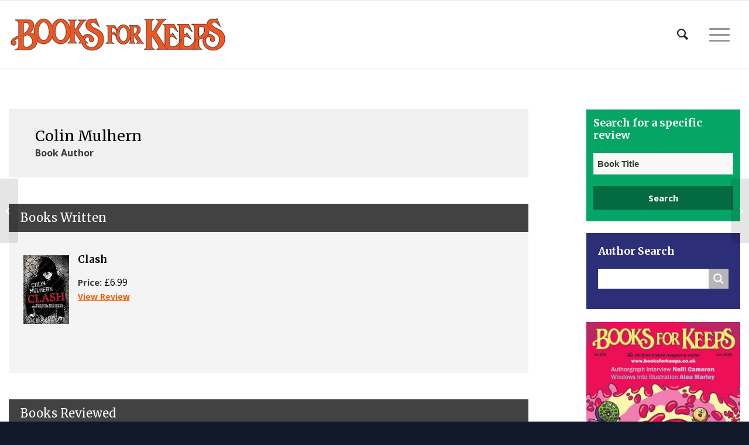

--- FILE ---
content_type: text/html; charset=UTF-8
request_url: https://booksforkeeps.co.uk/member/colin-mulhern/
body_size: 26810
content:
<!DOCTYPE html>
<html lang="en-US" class="html_stretched responsive av-preloader-disabled av-default-lightbox  html_header_top html_logo_left html_main_nav_header html_menu_right html_large html_header_sticky html_header_shrinking html_mobile_menu_phone html_header_searchicon html_content_align_center html_header_unstick_top_disabled html_header_stretch_disabled html_av-overlay-side html_av-overlay-side-classic html_av-submenu-noclone html_entry_id_30031 av-cookies-no-cookie-consent av-no-preview html_text_menu_active ">
<head>
<meta charset="UTF-8" />
<meta name="robots" content="index, follow" />


<!-- mobile setting -->
<meta name="viewport" content="width=device-width, initial-scale=1">

<!-- Scripts/CSS and wp_head hook -->
<title>Colin Mulhern &#8211; Books For Keeps</title>
<meta name='robots' content='max-image-preview:large' />
<link rel='dns-prefetch' href='//www.googletagmanager.com' />
<link rel="alternate" type="application/rss+xml" title="Books For Keeps &raquo; Feed" href="https://booksforkeeps.co.uk/feed/" />
<link rel="alternate" title="oEmbed (JSON)" type="application/json+oembed" href="https://booksforkeeps.co.uk/wp-json/oembed/1.0/embed?url=https%3A%2F%2Fbooksforkeeps.co.uk%2Fmember%2Fcolin-mulhern%2F" />
<link rel="alternate" title="oEmbed (XML)" type="text/xml+oembed" href="https://booksforkeeps.co.uk/wp-json/oembed/1.0/embed?url=https%3A%2F%2Fbooksforkeeps.co.uk%2Fmember%2Fcolin-mulhern%2F&#038;format=xml" />

<!-- google webfont font replacement -->

			<script type='text/javascript'>

				(function() {
					
					/*	check if webfonts are disabled by user setting via cookie - or user must opt in.	*/
					var html = document.getElementsByTagName('html')[0];
					var cookie_check = html.className.indexOf('av-cookies-needs-opt-in') >= 0 || html.className.indexOf('av-cookies-can-opt-out') >= 0;
					var allow_continue = true;
					var silent_accept_cookie = html.className.indexOf('av-cookies-user-silent-accept') >= 0;

					if( cookie_check && ! silent_accept_cookie )
					{
						if( ! document.cookie.match(/aviaCookieConsent/) || html.className.indexOf('av-cookies-session-refused') >= 0 )
						{
							allow_continue = false;
						}
						else
						{
							if( ! document.cookie.match(/aviaPrivacyRefuseCookiesHideBar/) )
							{
								allow_continue = false;
							}
							else if( ! document.cookie.match(/aviaPrivacyEssentialCookiesEnabled/) )
							{
								allow_continue = false;
							}
							else if( document.cookie.match(/aviaPrivacyGoogleWebfontsDisabled/) )
							{
								allow_continue = false;
							}
						}
					}
					
					if( allow_continue )
					{
						var f = document.createElement('link');
					
						f.type 	= 'text/css';
						f.rel 	= 'stylesheet';
						f.href 	= '//fonts.googleapis.com/css?family=Merriweather:300,400,700%7COpen+Sans:400,600';
						f.id 	= 'avia-google-webfont';

						document.getElementsByTagName('head')[0].appendChild(f);
					}
				})();
			
			</script>
			<style id='wp-img-auto-sizes-contain-inline-css' type='text/css'>
img:is([sizes=auto i],[sizes^="auto," i]){contain-intrinsic-size:3000px 1500px}
/*# sourceURL=wp-img-auto-sizes-contain-inline-css */
</style>
<link rel='stylesheet' id='avia-grid-css' href='https://booksforkeeps.co.uk/wp-content/themes/booksforkeeps/css/grid.css?ver=4.7.6.4' type='text/css' media='all' />
<link rel='stylesheet' id='avia-base-css' href='https://booksforkeeps.co.uk/wp-content/themes/booksforkeeps/css/base.css?ver=4.7.6.4' type='text/css' media='all' />
<link rel='stylesheet' id='avia-layout-css' href='https://booksforkeeps.co.uk/wp-content/themes/booksforkeeps/css/layout.css?ver=4.7.6.4' type='text/css' media='all' />
<link rel='stylesheet' id='avia-module-magazine-css' href='https://booksforkeeps.co.uk/wp-content/themes/booksforkeeps/config-templatebuilder/avia-shortcodes/magazine/magazine.css?ver=6.9' type='text/css' media='all' />
<link rel='stylesheet' id='avia-module-blog-css' href='https://booksforkeeps.co.uk/wp-content/themes/booksforkeeps/config-templatebuilder/avia-shortcodes/blog/blog.css?ver=6.9' type='text/css' media='all' />
<link rel='stylesheet' id='avia-module-postslider-css' href='https://booksforkeeps.co.uk/wp-content/themes/booksforkeeps/config-templatebuilder/avia-shortcodes/postslider/postslider.css?ver=6.9' type='text/css' media='all' />
<link rel='stylesheet' id='avia-module-button-css' href='https://booksforkeeps.co.uk/wp-content/themes/booksforkeeps/config-templatebuilder/avia-shortcodes/buttons/buttons.css?ver=6.9' type='text/css' media='all' />
<link rel='stylesheet' id='avia-module-buttonrow-css' href='https://booksforkeeps.co.uk/wp-content/themes/booksforkeeps/config-templatebuilder/avia-shortcodes/buttonrow/buttonrow.css?ver=6.9' type='text/css' media='all' />
<link rel='stylesheet' id='avia-module-comments-css' href='https://booksforkeeps.co.uk/wp-content/themes/booksforkeeps/config-templatebuilder/avia-shortcodes/comments/comments.css?ver=6.9' type='text/css' media='all' />
<link rel='stylesheet' id='avia-module-gallery-css' href='https://booksforkeeps.co.uk/wp-content/themes/booksforkeeps/config-templatebuilder/avia-shortcodes/gallery/gallery.css?ver=6.9' type='text/css' media='all' />
<link rel='stylesheet' id='avia-module-gridrow-css' href='https://booksforkeeps.co.uk/wp-content/themes/booksforkeeps/config-templatebuilder/avia-shortcodes/grid_row/grid_row.css?ver=6.9' type='text/css' media='all' />
<link rel='stylesheet' id='avia-module-hr-css' href='https://booksforkeeps.co.uk/wp-content/themes/booksforkeeps/config-templatebuilder/avia-shortcodes/hr/hr.css?ver=6.9' type='text/css' media='all' />
<link rel='stylesheet' id='avia-module-icon-css' href='https://booksforkeeps.co.uk/wp-content/themes/booksforkeeps/config-templatebuilder/avia-shortcodes/icon/icon.css?ver=6.9' type='text/css' media='all' />
<link rel='stylesheet' id='avia-module-image-css' href='https://booksforkeeps.co.uk/wp-content/themes/booksforkeeps/config-templatebuilder/avia-shortcodes/image/image.css?ver=6.9' type='text/css' media='all' />
<link rel='stylesheet' id='avia-module-contact-css' href='https://booksforkeeps.co.uk/wp-content/themes/booksforkeeps/config-templatebuilder/avia-shortcodes/contact/contact.css?ver=6.9' type='text/css' media='all' />
<link rel='stylesheet' id='avia-module-slideshow-css' href='https://booksforkeeps.co.uk/wp-content/themes/booksforkeeps/config-templatebuilder/avia-shortcodes/slideshow/slideshow.css?ver=6.9' type='text/css' media='all' />
<link rel='stylesheet' id='avia-module-slideshow-fullsize-css' href='https://booksforkeeps.co.uk/wp-content/themes/booksforkeeps/config-templatebuilder/avia-shortcodes/slideshow_fullsize/slideshow_fullsize.css?ver=6.9' type='text/css' media='all' />
<link rel='stylesheet' id='avia-module-slideshow-ls-css' href='https://booksforkeeps.co.uk/wp-content/themes/booksforkeeps/config-templatebuilder/avia-shortcodes/slideshow_layerslider/slideshow_layerslider.css?ver=6.9' type='text/css' media='all' />
<link rel='stylesheet' id='avia-module-social-css' href='https://booksforkeeps.co.uk/wp-content/themes/booksforkeeps/config-templatebuilder/avia-shortcodes/social_share/social_share.css?ver=6.9' type='text/css' media='all' />
<link rel='stylesheet' id='avia-module-tabs-css' href='https://booksforkeeps.co.uk/wp-content/themes/booksforkeeps/config-templatebuilder/avia-shortcodes/tabs/tabs.css?ver=6.9' type='text/css' media='all' />
<link rel='stylesheet' id='avia-module-video-css' href='https://booksforkeeps.co.uk/wp-content/themes/booksforkeeps/config-templatebuilder/avia-shortcodes/video/video.css?ver=6.9' type='text/css' media='all' />
<link rel='stylesheet' id='toolset_bootstrap_4-css' href='https://booksforkeeps.co.uk/wp-content/plugins/toolset-blocks/vendor/toolset/toolset-common/res/lib/bootstrap4/css/bootstrap.min.css?ver=4.5.3' type='text/css' media='screen' />
<style id='wp-emoji-styles-inline-css' type='text/css'>

	img.wp-smiley, img.emoji {
		display: inline !important;
		border: none !important;
		box-shadow: none !important;
		height: 1em !important;
		width: 1em !important;
		margin: 0 0.07em !important;
		vertical-align: -0.1em !important;
		background: none !important;
		padding: 0 !important;
	}
/*# sourceURL=wp-emoji-styles-inline-css */
</style>
<link rel='stylesheet' id='wp-block-library-css' href='https://booksforkeeps.co.uk/wp-includes/css/dist/block-library/style.min.css?ver=6.9' type='text/css' media='all' />
<style id='global-styles-inline-css' type='text/css'>
:root{--wp--preset--aspect-ratio--square: 1;--wp--preset--aspect-ratio--4-3: 4/3;--wp--preset--aspect-ratio--3-4: 3/4;--wp--preset--aspect-ratio--3-2: 3/2;--wp--preset--aspect-ratio--2-3: 2/3;--wp--preset--aspect-ratio--16-9: 16/9;--wp--preset--aspect-ratio--9-16: 9/16;--wp--preset--color--black: #000000;--wp--preset--color--cyan-bluish-gray: #abb8c3;--wp--preset--color--white: #ffffff;--wp--preset--color--pale-pink: #f78da7;--wp--preset--color--vivid-red: #cf2e2e;--wp--preset--color--luminous-vivid-orange: #ff6900;--wp--preset--color--luminous-vivid-amber: #fcb900;--wp--preset--color--light-green-cyan: #7bdcb5;--wp--preset--color--vivid-green-cyan: #00d084;--wp--preset--color--pale-cyan-blue: #8ed1fc;--wp--preset--color--vivid-cyan-blue: #0693e3;--wp--preset--color--vivid-purple: #9b51e0;--wp--preset--gradient--vivid-cyan-blue-to-vivid-purple: linear-gradient(135deg,rgb(6,147,227) 0%,rgb(155,81,224) 100%);--wp--preset--gradient--light-green-cyan-to-vivid-green-cyan: linear-gradient(135deg,rgb(122,220,180) 0%,rgb(0,208,130) 100%);--wp--preset--gradient--luminous-vivid-amber-to-luminous-vivid-orange: linear-gradient(135deg,rgb(252,185,0) 0%,rgb(255,105,0) 100%);--wp--preset--gradient--luminous-vivid-orange-to-vivid-red: linear-gradient(135deg,rgb(255,105,0) 0%,rgb(207,46,46) 100%);--wp--preset--gradient--very-light-gray-to-cyan-bluish-gray: linear-gradient(135deg,rgb(238,238,238) 0%,rgb(169,184,195) 100%);--wp--preset--gradient--cool-to-warm-spectrum: linear-gradient(135deg,rgb(74,234,220) 0%,rgb(151,120,209) 20%,rgb(207,42,186) 40%,rgb(238,44,130) 60%,rgb(251,105,98) 80%,rgb(254,248,76) 100%);--wp--preset--gradient--blush-light-purple: linear-gradient(135deg,rgb(255,206,236) 0%,rgb(152,150,240) 100%);--wp--preset--gradient--blush-bordeaux: linear-gradient(135deg,rgb(254,205,165) 0%,rgb(254,45,45) 50%,rgb(107,0,62) 100%);--wp--preset--gradient--luminous-dusk: linear-gradient(135deg,rgb(255,203,112) 0%,rgb(199,81,192) 50%,rgb(65,88,208) 100%);--wp--preset--gradient--pale-ocean: linear-gradient(135deg,rgb(255,245,203) 0%,rgb(182,227,212) 50%,rgb(51,167,181) 100%);--wp--preset--gradient--electric-grass: linear-gradient(135deg,rgb(202,248,128) 0%,rgb(113,206,126) 100%);--wp--preset--gradient--midnight: linear-gradient(135deg,rgb(2,3,129) 0%,rgb(40,116,252) 100%);--wp--preset--font-size--small: 13px;--wp--preset--font-size--medium: 20px;--wp--preset--font-size--large: 36px;--wp--preset--font-size--x-large: 42px;--wp--preset--spacing--20: 0.44rem;--wp--preset--spacing--30: 0.67rem;--wp--preset--spacing--40: 1rem;--wp--preset--spacing--50: 1.5rem;--wp--preset--spacing--60: 2.25rem;--wp--preset--spacing--70: 3.38rem;--wp--preset--spacing--80: 5.06rem;--wp--preset--shadow--natural: 6px 6px 9px rgba(0, 0, 0, 0.2);--wp--preset--shadow--deep: 12px 12px 50px rgba(0, 0, 0, 0.4);--wp--preset--shadow--sharp: 6px 6px 0px rgba(0, 0, 0, 0.2);--wp--preset--shadow--outlined: 6px 6px 0px -3px rgb(255, 255, 255), 6px 6px rgb(0, 0, 0);--wp--preset--shadow--crisp: 6px 6px 0px rgb(0, 0, 0);}:where(.is-layout-flex){gap: 0.5em;}:where(.is-layout-grid){gap: 0.5em;}body .is-layout-flex{display: flex;}.is-layout-flex{flex-wrap: wrap;align-items: center;}.is-layout-flex > :is(*, div){margin: 0;}body .is-layout-grid{display: grid;}.is-layout-grid > :is(*, div){margin: 0;}:where(.wp-block-columns.is-layout-flex){gap: 2em;}:where(.wp-block-columns.is-layout-grid){gap: 2em;}:where(.wp-block-post-template.is-layout-flex){gap: 1.25em;}:where(.wp-block-post-template.is-layout-grid){gap: 1.25em;}.has-black-color{color: var(--wp--preset--color--black) !important;}.has-cyan-bluish-gray-color{color: var(--wp--preset--color--cyan-bluish-gray) !important;}.has-white-color{color: var(--wp--preset--color--white) !important;}.has-pale-pink-color{color: var(--wp--preset--color--pale-pink) !important;}.has-vivid-red-color{color: var(--wp--preset--color--vivid-red) !important;}.has-luminous-vivid-orange-color{color: var(--wp--preset--color--luminous-vivid-orange) !important;}.has-luminous-vivid-amber-color{color: var(--wp--preset--color--luminous-vivid-amber) !important;}.has-light-green-cyan-color{color: var(--wp--preset--color--light-green-cyan) !important;}.has-vivid-green-cyan-color{color: var(--wp--preset--color--vivid-green-cyan) !important;}.has-pale-cyan-blue-color{color: var(--wp--preset--color--pale-cyan-blue) !important;}.has-vivid-cyan-blue-color{color: var(--wp--preset--color--vivid-cyan-blue) !important;}.has-vivid-purple-color{color: var(--wp--preset--color--vivid-purple) !important;}.has-black-background-color{background-color: var(--wp--preset--color--black) !important;}.has-cyan-bluish-gray-background-color{background-color: var(--wp--preset--color--cyan-bluish-gray) !important;}.has-white-background-color{background-color: var(--wp--preset--color--white) !important;}.has-pale-pink-background-color{background-color: var(--wp--preset--color--pale-pink) !important;}.has-vivid-red-background-color{background-color: var(--wp--preset--color--vivid-red) !important;}.has-luminous-vivid-orange-background-color{background-color: var(--wp--preset--color--luminous-vivid-orange) !important;}.has-luminous-vivid-amber-background-color{background-color: var(--wp--preset--color--luminous-vivid-amber) !important;}.has-light-green-cyan-background-color{background-color: var(--wp--preset--color--light-green-cyan) !important;}.has-vivid-green-cyan-background-color{background-color: var(--wp--preset--color--vivid-green-cyan) !important;}.has-pale-cyan-blue-background-color{background-color: var(--wp--preset--color--pale-cyan-blue) !important;}.has-vivid-cyan-blue-background-color{background-color: var(--wp--preset--color--vivid-cyan-blue) !important;}.has-vivid-purple-background-color{background-color: var(--wp--preset--color--vivid-purple) !important;}.has-black-border-color{border-color: var(--wp--preset--color--black) !important;}.has-cyan-bluish-gray-border-color{border-color: var(--wp--preset--color--cyan-bluish-gray) !important;}.has-white-border-color{border-color: var(--wp--preset--color--white) !important;}.has-pale-pink-border-color{border-color: var(--wp--preset--color--pale-pink) !important;}.has-vivid-red-border-color{border-color: var(--wp--preset--color--vivid-red) !important;}.has-luminous-vivid-orange-border-color{border-color: var(--wp--preset--color--luminous-vivid-orange) !important;}.has-luminous-vivid-amber-border-color{border-color: var(--wp--preset--color--luminous-vivid-amber) !important;}.has-light-green-cyan-border-color{border-color: var(--wp--preset--color--light-green-cyan) !important;}.has-vivid-green-cyan-border-color{border-color: var(--wp--preset--color--vivid-green-cyan) !important;}.has-pale-cyan-blue-border-color{border-color: var(--wp--preset--color--pale-cyan-blue) !important;}.has-vivid-cyan-blue-border-color{border-color: var(--wp--preset--color--vivid-cyan-blue) !important;}.has-vivid-purple-border-color{border-color: var(--wp--preset--color--vivid-purple) !important;}.has-vivid-cyan-blue-to-vivid-purple-gradient-background{background: var(--wp--preset--gradient--vivid-cyan-blue-to-vivid-purple) !important;}.has-light-green-cyan-to-vivid-green-cyan-gradient-background{background: var(--wp--preset--gradient--light-green-cyan-to-vivid-green-cyan) !important;}.has-luminous-vivid-amber-to-luminous-vivid-orange-gradient-background{background: var(--wp--preset--gradient--luminous-vivid-amber-to-luminous-vivid-orange) !important;}.has-luminous-vivid-orange-to-vivid-red-gradient-background{background: var(--wp--preset--gradient--luminous-vivid-orange-to-vivid-red) !important;}.has-very-light-gray-to-cyan-bluish-gray-gradient-background{background: var(--wp--preset--gradient--very-light-gray-to-cyan-bluish-gray) !important;}.has-cool-to-warm-spectrum-gradient-background{background: var(--wp--preset--gradient--cool-to-warm-spectrum) !important;}.has-blush-light-purple-gradient-background{background: var(--wp--preset--gradient--blush-light-purple) !important;}.has-blush-bordeaux-gradient-background{background: var(--wp--preset--gradient--blush-bordeaux) !important;}.has-luminous-dusk-gradient-background{background: var(--wp--preset--gradient--luminous-dusk) !important;}.has-pale-ocean-gradient-background{background: var(--wp--preset--gradient--pale-ocean) !important;}.has-electric-grass-gradient-background{background: var(--wp--preset--gradient--electric-grass) !important;}.has-midnight-gradient-background{background: var(--wp--preset--gradient--midnight) !important;}.has-small-font-size{font-size: var(--wp--preset--font-size--small) !important;}.has-medium-font-size{font-size: var(--wp--preset--font-size--medium) !important;}.has-large-font-size{font-size: var(--wp--preset--font-size--large) !important;}.has-x-large-font-size{font-size: var(--wp--preset--font-size--x-large) !important;}
/*# sourceURL=global-styles-inline-css */
</style>

<style id='classic-theme-styles-inline-css' type='text/css'>
/*! This file is auto-generated */
.wp-block-button__link{color:#fff;background-color:#32373c;border-radius:9999px;box-shadow:none;text-decoration:none;padding:calc(.667em + 2px) calc(1.333em + 2px);font-size:1.125em}.wp-block-file__button{background:#32373c;color:#fff;text-decoration:none}
/*# sourceURL=/wp-includes/css/classic-themes.min.css */
</style>
<link rel='stylesheet' id='mediaelement-css' href='https://booksforkeeps.co.uk/wp-includes/js/mediaelement/mediaelementplayer-legacy.min.css?ver=4.2.17' type='text/css' media='all' />
<link rel='stylesheet' id='wp-mediaelement-css' href='https://booksforkeeps.co.uk/wp-includes/js/mediaelement/wp-mediaelement.min.css?ver=6.9' type='text/css' media='all' />
<link rel='stylesheet' id='view_editor_gutenberg_frontend_assets-css' href='https://booksforkeeps.co.uk/wp-content/plugins/toolset-blocks/public/css/views-frontend.css?ver=3.6.21' type='text/css' media='all' />
<style id='view_editor_gutenberg_frontend_assets-inline-css' type='text/css'>
.wpv-sort-list-dropdown.wpv-sort-list-dropdown-style-default > span.wpv-sort-list,.wpv-sort-list-dropdown.wpv-sort-list-dropdown-style-default .wpv-sort-list-item {border-color: #cdcdcd;}.wpv-sort-list-dropdown.wpv-sort-list-dropdown-style-default .wpv-sort-list-item a {color: #444;background-color: #fff;}.wpv-sort-list-dropdown.wpv-sort-list-dropdown-style-default a:hover,.wpv-sort-list-dropdown.wpv-sort-list-dropdown-style-default a:focus {color: #000;background-color: #eee;}.wpv-sort-list-dropdown.wpv-sort-list-dropdown-style-default .wpv-sort-list-item.wpv-sort-list-current a {color: #000;background-color: #eee;}
.wpv-sort-list-dropdown.wpv-sort-list-dropdown-style-default > span.wpv-sort-list,.wpv-sort-list-dropdown.wpv-sort-list-dropdown-style-default .wpv-sort-list-item {border-color: #cdcdcd;}.wpv-sort-list-dropdown.wpv-sort-list-dropdown-style-default .wpv-sort-list-item a {color: #444;background-color: #fff;}.wpv-sort-list-dropdown.wpv-sort-list-dropdown-style-default a:hover,.wpv-sort-list-dropdown.wpv-sort-list-dropdown-style-default a:focus {color: #000;background-color: #eee;}.wpv-sort-list-dropdown.wpv-sort-list-dropdown-style-default .wpv-sort-list-item.wpv-sort-list-current a {color: #000;background-color: #eee;}.wpv-sort-list-dropdown.wpv-sort-list-dropdown-style-grey > span.wpv-sort-list,.wpv-sort-list-dropdown.wpv-sort-list-dropdown-style-grey .wpv-sort-list-item {border-color: #cdcdcd;}.wpv-sort-list-dropdown.wpv-sort-list-dropdown-style-grey .wpv-sort-list-item a {color: #444;background-color: #eeeeee;}.wpv-sort-list-dropdown.wpv-sort-list-dropdown-style-grey a:hover,.wpv-sort-list-dropdown.wpv-sort-list-dropdown-style-grey a:focus {color: #000;background-color: #e5e5e5;}.wpv-sort-list-dropdown.wpv-sort-list-dropdown-style-grey .wpv-sort-list-item.wpv-sort-list-current a {color: #000;background-color: #e5e5e5;}
.wpv-sort-list-dropdown.wpv-sort-list-dropdown-style-default > span.wpv-sort-list,.wpv-sort-list-dropdown.wpv-sort-list-dropdown-style-default .wpv-sort-list-item {border-color: #cdcdcd;}.wpv-sort-list-dropdown.wpv-sort-list-dropdown-style-default .wpv-sort-list-item a {color: #444;background-color: #fff;}.wpv-sort-list-dropdown.wpv-sort-list-dropdown-style-default a:hover,.wpv-sort-list-dropdown.wpv-sort-list-dropdown-style-default a:focus {color: #000;background-color: #eee;}.wpv-sort-list-dropdown.wpv-sort-list-dropdown-style-default .wpv-sort-list-item.wpv-sort-list-current a {color: #000;background-color: #eee;}.wpv-sort-list-dropdown.wpv-sort-list-dropdown-style-grey > span.wpv-sort-list,.wpv-sort-list-dropdown.wpv-sort-list-dropdown-style-grey .wpv-sort-list-item {border-color: #cdcdcd;}.wpv-sort-list-dropdown.wpv-sort-list-dropdown-style-grey .wpv-sort-list-item a {color: #444;background-color: #eeeeee;}.wpv-sort-list-dropdown.wpv-sort-list-dropdown-style-grey a:hover,.wpv-sort-list-dropdown.wpv-sort-list-dropdown-style-grey a:focus {color: #000;background-color: #e5e5e5;}.wpv-sort-list-dropdown.wpv-sort-list-dropdown-style-grey .wpv-sort-list-item.wpv-sort-list-current a {color: #000;background-color: #e5e5e5;}.wpv-sort-list-dropdown.wpv-sort-list-dropdown-style-blue > span.wpv-sort-list,.wpv-sort-list-dropdown.wpv-sort-list-dropdown-style-blue .wpv-sort-list-item {border-color: #0099cc;}.wpv-sort-list-dropdown.wpv-sort-list-dropdown-style-blue .wpv-sort-list-item a {color: #444;background-color: #cbddeb;}.wpv-sort-list-dropdown.wpv-sort-list-dropdown-style-blue a:hover,.wpv-sort-list-dropdown.wpv-sort-list-dropdown-style-blue a:focus {color: #000;background-color: #95bedd;}.wpv-sort-list-dropdown.wpv-sort-list-dropdown-style-blue .wpv-sort-list-item.wpv-sort-list-current a {color: #000;background-color: #95bedd;}
/*# sourceURL=view_editor_gutenberg_frontend_assets-inline-css */
</style>
<link rel='stylesheet' id='avia-scs-css' href='https://booksforkeeps.co.uk/wp-content/themes/booksforkeeps/css/shortcodes.css?ver=4.7.6.4' type='text/css' media='all' />
<link rel='stylesheet' id='avia-popup-css-css' href='https://booksforkeeps.co.uk/wp-content/themes/booksforkeeps/js/aviapopup/magnific-popup.css?ver=4.7.6.4' type='text/css' media='screen' />
<link rel='stylesheet' id='avia-lightbox-css' href='https://booksforkeeps.co.uk/wp-content/themes/booksforkeeps/css/avia-snippet-lightbox.css?ver=4.7.6.4' type='text/css' media='screen' />
<link rel='stylesheet' id='avia-widget-css-css' href='https://booksforkeeps.co.uk/wp-content/themes/booksforkeeps/css/avia-snippet-widget.css?ver=4.7.6.4' type='text/css' media='screen' />
<link rel='stylesheet' id='avia-dynamic-css' href='https://booksforkeeps.co.uk/wp-content/uploads/dynamic_avia/booksforkeeps_child.css?ver=63735f3f5ab3c' type='text/css' media='all' />
<link rel='stylesheet' id='avia-custom-css' href='https://booksforkeeps.co.uk/wp-content/themes/booksforkeeps/css/custom.css?ver=4.7.6.4' type='text/css' media='all' />
<link rel='stylesheet' id='avia-style-css' href='https://booksforkeeps.co.uk/wp-content/themes/booksforkeeps-child/style.css?ver=4.7.6.4' type='text/css' media='all' />
<link rel='stylesheet' id='wpdreams-ajaxsearchpro-instances-css' href='https://booksforkeeps.co.uk/wp-content/uploads/asp_upload/style.instances-ho-is-po-no-da-au-se-is.css?ver=mTZNim' type='text/css' media='all' />
<link rel='stylesheet' id='dashicons-css' href='https://booksforkeeps.co.uk/wp-includes/css/dashicons.min.css?ver=6.9' type='text/css' media='all' />
<link rel='stylesheet' id='toolset-select2-css-css' href='https://booksforkeeps.co.uk/wp-content/plugins/toolset-blocks/vendor/toolset/toolset-common/res/lib/select2/select2.css?ver=6.9' type='text/css' media='screen' />
<link rel='stylesheet' id='a-z-listing-css' href='https://booksforkeeps.co.uk/wp-content/plugins/a-z-listing/css/a-z-listing-default.css?ver=4.3.1' type='text/css' media='all' />
<link rel='stylesheet' id='aawp-css' href='https://booksforkeeps.co.uk/wp-content/plugins/aawp/assets/dist/css/main.css?ver=3.15.2' type='text/css' media='all' />
<script type="text/javascript" src="https://booksforkeeps.co.uk/wp-content/plugins/cred-frontend-editor/vendor/toolset/common-es/public/toolset-common-es-frontend.js?ver=175000" id="toolset-common-es-frontend-js"></script>
<script type="text/javascript" src="https://booksforkeeps.co.uk/wp-includes/js/jquery/jquery.min.js?ver=3.7.1" id="jquery-core-js"></script>
<script type="text/javascript" src="https://booksforkeeps.co.uk/wp-includes/js/jquery/jquery-migrate.min.js?ver=3.4.1" id="jquery-migrate-js"></script>
<link rel="https://api.w.org/" href="https://booksforkeeps.co.uk/wp-json/" /><link rel="alternate" title="JSON" type="application/json" href="https://booksforkeeps.co.uk/wp-json/wp/v2/member/30031" /><link rel="EditURI" type="application/rsd+xml" title="RSD" href="https://booksforkeeps.co.uk/xmlrpc.php?rsd" />
<link rel="canonical" href="https://booksforkeeps.co.uk/member/colin-mulhern/" />
<link rel='shortlink' href='https://booksforkeeps.co.uk/?p=30031' />
<style type="text/css">.aawp .aawp-tb__row--highlight{background-color:#256aaf;}.aawp .aawp-tb__row--highlight{color:#fff;}.aawp .aawp-tb__row--highlight a{color:#fff;}</style><meta name="generator" content="Site Kit by Google 1.171.0" />        <script>
         jQuery(function(){
			authorList();
			jQuery('#authorsearchbutton input[type="submit"]').click(function(){
					authorList();
					
			});
			function authorList(){
				var list = { letters: [] };
				jQuery("#author-list-container").find("li").each(function(){
					var itmLetter = jQuery(this).text().substring(0,1).toUpperCase();
					if (!(itmLetter in list)) {
						list[itmLetter] = [];
						list.letters.push(itmLetter);
					}
					list[itmLetter].push(jQuery(this));
				});
				list.letters.sort();
				jQuery("#author-list-container").empty();
				jQuery.each(list.letters, function(i, letter){
					list[letter].sort(function(a, b) {
						return jQuery(a).text().toUpperCase().localeCompare(jQuery(b).text().toUpperCase());
					});
					var ul = jQuery("<ul/>");
					jQuery.each(list[letter], function(idx, itm){
						ul.append(itm);
					});
					jQuery("#author-list-container").append(jQuery("<li/>").append(jQuery("<a/>").attr("name", letter.toLowerCase()).addClass("title").html(letter)).append(ul));
				});
			}


		});
        </script>
    <link rel="profile" href="http://gmpg.org/xfn/11" />
<link rel="alternate" type="application/rss+xml" title="Books For Keeps RSS2 Feed" href="https://booksforkeeps.co.uk/feed/" />
<link rel="pingback" href="https://booksforkeeps.co.uk/xmlrpc.php" />
<!--[if lt IE 9]><script src="https://booksforkeeps.co.uk/wp-content/themes/booksforkeeps/js/html5shiv.js"></script><![endif]-->

                <link href='//fonts.googleapis.com/css?family=Open+Sans:300|Open+Sans:400|Open+Sans:700' rel='stylesheet' type='text/css'>
                                <link href='//fonts.googleapis.com/css?family=Lato:300|Lato:400|Lato:700' rel='stylesheet' type='text/css'>
                                <link href='//fonts.googleapis.com/css?family=PT+Sans:300|PT+Sans:400|PT+Sans:700' rel='stylesheet' type='text/css'>
                 <script> window.addEventListener("load",function(){ var c={script:false,link:false}; function ls(s) { if(!['script','link'].includes(s)||c[s]){return;}c[s]=true; var d=document,f=d.getElementsByTagName(s)[0],j=d.createElement(s); if(s==='script'){j.async=true;j.src='https://booksforkeeps.co.uk/wp-content/plugins/toolset-blocks/vendor/toolset/blocks/public/js/frontend.js?v=1.6.17';}else{ j.rel='stylesheet';j.href='https://booksforkeeps.co.uk/wp-content/plugins/toolset-blocks/vendor/toolset/blocks/public/css/style.css?v=1.6.17';} f.parentNode.insertBefore(j, f); }; function ex(){ls('script');ls('link')} window.addEventListener("scroll", ex, {once: true}); if (('IntersectionObserver' in window) && ('IntersectionObserverEntry' in window) && ('intersectionRatio' in window.IntersectionObserverEntry.prototype)) { var i = 0, fb = document.querySelectorAll("[class^='tb-']"), o = new IntersectionObserver(es => { es.forEach(e => { o.unobserve(e.target); if (e.intersectionRatio > 0) { ex();o.disconnect();}else{ i++;if(fb.length>i){o.observe(fb[i])}} }) }); if (fb.length) { o.observe(fb[i]) } } }) </script>
	<noscript>
		<link rel="stylesheet" href="https://booksforkeeps.co.uk/wp-content/plugins/toolset-blocks/vendor/toolset/blocks/public/css/style.css">
	</noscript>            <style type="text/css">
                @font-face {
                    font-family: 'asppsicons2';
                    src: url('https://booksforkeeps.co.uk/wp-content/plugins/ajax-search-pro/css/fonts/icons/icons2.eot');
                    src: url('https://booksforkeeps.co.uk/wp-content/plugins/ajax-search-pro/css/fonts/icons/icons2.eot?#iefix') format('embedded-opentype'),
                    url('https://booksforkeeps.co.uk/wp-content/plugins/ajax-search-pro/css/fonts/icons/icons2.woff2') format('woff2'),
                    url('https://booksforkeeps.co.uk/wp-content/plugins/ajax-search-pro/css/fonts/icons/icons2.woff') format('woff'),
                    url('https://booksforkeeps.co.uk/wp-content/plugins/ajax-search-pro/css/fonts/icons/icons2.ttf') format('truetype'),
                    url('https://booksforkeeps.co.uk/wp-content/plugins/ajax-search-pro/css/fonts/icons/icons2.svg#icons') format('svg');
                    font-weight: normal;
                    font-style: normal;
                }
                                .asp_m{height: 0;}            </style>
                        <script type="text/javascript">
                if ( typeof _ASP !== "undefined" && _ASP !== null && typeof _ASP.initialize !== "undefined" )
                    _ASP.initialize();
            </script>
            
<!-- To speed up the rendering and to display the site as fast as possible to the user we include some styles and scripts for above the fold content inline -->
<script type="text/javascript">'use strict';var avia_is_mobile=!1;if(/Android|webOS|iPhone|iPad|iPod|BlackBerry|IEMobile|Opera Mini/i.test(navigator.userAgent)&&'ontouchstart' in document.documentElement){avia_is_mobile=!0;document.documentElement.className+=' avia_mobile '}
else{document.documentElement.className+=' avia_desktop '};document.documentElement.className+=' js_active ';(function(){var e=['-webkit-','-moz-','-ms-',''],n='';for(var t in e){if(e[t]+'transform' in document.documentElement.style){document.documentElement.className+=' avia_transform ';n=e[t]+'transform'};if(e[t]+'perspective' in document.documentElement.style)document.documentElement.className+=' avia_transform3d '};if(typeof document.getElementsByClassName=='function'&&typeof document.documentElement.getBoundingClientRect=='function'&&avia_is_mobile==!1){if(n&&window.innerHeight>0){setTimeout(function(){var e=0,o={},a=0,t=document.getElementsByClassName('av-parallax'),i=window.pageYOffset||document.documentElement.scrollTop;for(e=0;e<t.length;e++){t[e].style.top='0px';o=t[e].getBoundingClientRect();a=Math.ceil((window.innerHeight+i-o.top)*0.3);t[e].style[n]='translate(0px, '+a+'px)';t[e].style.top='auto';t[e].className+=' enabled-parallax '}},50)}}})();</script>		<style type="text/css" id="wp-custom-css">
			#top.home div.home-middle-section h2 {
    border-bottom: 3px solid #979797 !important;
    margin-bottom: 25px;
}
		</style>
		<style type='text/css'>
@font-face {font-family: 'entypo-fontello'; font-weight: normal; font-style: normal; font-display: auto;
src: url('https://booksforkeeps.co.uk/wp-content/themes/booksforkeeps/config-templatebuilder/avia-template-builder/assets/fonts/entypo-fontello.woff2') format('woff2'),
url('https://booksforkeeps.co.uk/wp-content/themes/booksforkeeps/config-templatebuilder/avia-template-builder/assets/fonts/entypo-fontello.woff') format('woff'),
url('https://booksforkeeps.co.uk/wp-content/themes/booksforkeeps/config-templatebuilder/avia-template-builder/assets/fonts/entypo-fontello.ttf') format('truetype'), 
url('https://booksforkeeps.co.uk/wp-content/themes/booksforkeeps/config-templatebuilder/avia-template-builder/assets/fonts/entypo-fontello.svg#entypo-fontello') format('svg'),
url('https://booksforkeeps.co.uk/wp-content/themes/booksforkeeps/config-templatebuilder/avia-template-builder/assets/fonts/entypo-fontello.eot'),
url('https://booksforkeeps.co.uk/wp-content/themes/booksforkeeps/config-templatebuilder/avia-template-builder/assets/fonts/entypo-fontello.eot?#iefix') format('embedded-opentype');
} #top .avia-font-entypo-fontello, body .avia-font-entypo-fontello, html body [data-av_iconfont='entypo-fontello']:before{ font-family: 'entypo-fontello'; }
</style>

<!--
Debugging Info for Theme support: 

Theme: booksforkeeps
Version: 4.7.6.4
Installed: booksforkeeps
AviaFramework Version: 5.0
AviaBuilder Version: 4.7.6.4
aviaElementManager Version: 1.0.1
- - - - - - - - - - -
ChildTheme: booksforkeeps Child
ChildTheme Version: 1.0
ChildTheme Installed: booksforkeeps

ML:512-PU:25-PLA:20
WP:6.9
Compress: CSS:disabled - JS:all theme files
Updates: disabled
PLAu:19
--><link rel="stylesheet" href="https://cdnjs.cloudflare.com/ajax/libs/font-awesome/4.7.0/css/font-awesome.min.css">
</head>




<body id="top" class="wp-singular member-template-default single single-member postid-30031 wp-theme-booksforkeeps wp-child-theme-booksforkeeps-child  rtl_columns stretched merriweather open_sans no_sidebar_border aawp-custom" itemscope="itemscope" itemtype="https://schema.org/WebPage" >

	
	<div id='wrap_all'>

	
<header id='header' class='all_colors header_color light_bg_color  av_header_top av_logo_left av_main_nav_header av_menu_right av_large av_header_sticky av_header_shrinking av_header_stretch_disabled av_mobile_menu_phone av_header_searchicon av_header_unstick_top_disabled av_bottom_nav_disabled  av_header_border_disabled'  role="banner" itemscope="itemscope" itemtype="https://schema.org/WPHeader" >

		<div  id='header_main' class='container_wrap container_wrap_logo'>
	
        <div class='container av-logo-container'><div class='inner-container'><span class='logo'><a href='https://booksforkeeps.co.uk/'><img height="100" width="300" src='https://booksforkeeps.co.uk/wp-content/uploads/2020/12/bfklogo.png' alt='Books For Keeps' title='' /></a></span><nav class='main_menu' data-selectname='Select a page'  role="navigation" itemscope="itemscope" itemtype="https://schema.org/SiteNavigationElement" ><div class="avia-menu av-main-nav-wrap"><ul id="avia-menu" class="menu av-main-nav"><li id="menu-item-856" class="menu-item menu-item-type-post_type menu-item-object-page menu-item-home menu-item-top-level menu-item-top-level-1"><a href="https://booksforkeeps.co.uk/" itemprop="url"><span class="avia-bullet"></span><span class="avia-menu-text">Home</span><span class="avia-menu-fx"><span class="avia-arrow-wrap"><span class="avia-arrow"></span></span></span></a></li>
<li id="menu-item-1023" class="menu-item menu-item-type-post_type menu-item-object-page menu-item-top-level menu-item-top-level-2"><a href="https://booksforkeeps.co.uk/book-reviews/" itemprop="url"><span class="avia-bullet"></span><span class="avia-menu-text">Reviews</span><span class="avia-menu-fx"><span class="avia-arrow-wrap"><span class="avia-arrow"></span></span></span></a></li>
<li id="menu-item-4666" class="menu-item menu-item-type-post_type menu-item-object-page menu-item-top-level menu-item-top-level-3"><a href="https://booksforkeeps.co.uk/articles/" itemprop="url"><span class="avia-bullet"></span><span class="avia-menu-text">Articles</span><span class="avia-menu-fx"><span class="avia-arrow-wrap"><span class="avia-arrow"></span></span></span></a></li>
<li id="menu-item-1333" class="menu-item menu-item-type-post_type menu-item-object-page menu-item-top-level menu-item-top-level-4"><a href="https://booksforkeeps.co.uk/past-issues/" itemprop="url"><span class="avia-bullet"></span><span class="avia-menu-text">Past Issues</span><span class="avia-menu-fx"><span class="avia-arrow-wrap"><span class="avia-arrow"></span></span></span></a></li>
<li id="menu-item-13427" class="menu-item menu-item-type-post_type menu-item-object-page menu-item-mega-parent  menu-item-top-level menu-item-top-level-5"><a href="https://booksforkeeps.co.uk/latest-issue/" itemprop="url"><span class="avia-bullet"></span><span class="avia-menu-text">Latest Issue</span><span class="avia-menu-fx"><span class="avia-arrow-wrap"><span class="avia-arrow"></span></span></span></a></li>
<li id="menu-item-515" class="menu-item menu-item-type-post_type menu-item-object-page menu-item-top-level menu-item-top-level-6"><a href="https://booksforkeeps.co.uk/authors-and-artists/" itemprop="url"><span class="avia-bullet"></span><span class="avia-menu-text">Authors and Artists</span><span class="avia-menu-fx"><span class="avia-arrow-wrap"><span class="avia-arrow"></span></span></span></a></li>
<li id="menu-item-1344" class="menu-item menu-item-type-post_type menu-item-object-page menu-item-top-level menu-item-top-level-7"><a href="https://booksforkeeps.co.uk/latest-news/" itemprop="url"><span class="avia-bullet"></span><span class="avia-menu-text">Latest News</span><span class="avia-menu-fx"><span class="avia-arrow-wrap"><span class="avia-arrow"></span></span></span></a></li>
<li id="menu-item-search" class="noMobile menu-item menu-item-search-dropdown menu-item-avia-special"><a aria-label="Search" href="?s=" rel="nofollow" data-avia-search-tooltip="&lt;div class='asp_w asp_m asp_m_2 asp_m_2_1 wpdreams_asp_sc wpdreams_asp_sc-2 ajaxsearchpro asp_main_container  asp_non_compact'
     data-id=&quot;2&quot;
     data-name=&quot;search-all&quot;
          data-instance=&quot;1&quot;
     id='ajaxsearchpro2_1'&gt;
&lt;div class=&quot;probox&quot;&gt;
    
    &lt;div class='promagnifier'&gt;
        	    &lt;div class='asp_text_button hiddend'&gt;
		    Search	    &lt;/div&gt;
        &lt;div class='innericon'&gt;
            &lt;svg xmlns=&quot;http://www.w3.org/2000/svg&quot; width=&quot;512&quot; height=&quot;512&quot; viewBox=&quot;0 0 512 512&quot;&gt;&lt;path d=&quot;M460.355 421.59l-106.51-106.512c20.04-27.553 31.884-61.437 31.884-98.037C385.73 124.935 310.792 50 218.685 50c-92.106 0-167.04 74.934-167.04 167.04 0 92.107 74.935 167.042 167.04 167.042 34.912 0 67.352-10.773 94.184-29.158L419.945 462l40.41-40.41zM100.63 217.04c0-65.095 52.96-118.055 118.056-118.055 65.098 0 118.057 52.96 118.057 118.056 0 65.097-52.96 118.057-118.057 118.057-65.096 0-118.055-52.96-118.055-118.056z&quot;/&gt;&lt;/svg&gt;        &lt;/div&gt;
	    &lt;div class=&quot;asp_clear&quot;&gt;&lt;/div&gt;
    &lt;/div&gt;

    
    
    &lt;div class='prosettings' style='display:none;' data-opened=0&gt;
                &lt;div class='innericon'&gt;
            &lt;svg xmlns=&quot;http://www.w3.org/2000/svg&quot; width=&quot;512&quot; height=&quot;512&quot; viewBox=&quot;0 0 512 512&quot;&gt;&lt;polygon transform=&quot;rotate(90 256 256)&quot; points=&quot;142.332,104.886 197.48,50 402.5,256 197.48,462 142.332,407.113 292.727,256&quot;/&gt;&lt;/svg&gt;        &lt;/div&gt;
    &lt;/div&gt;

    
    
    &lt;div class='proinput'&gt;
        &lt;form role=&quot;search&quot; action='#' autocomplete=&quot;off&quot; aria-label=&quot;Search form 2&quot;&gt;
            &lt;input type='search' class='orig'
                   placeholder='Search here...'
                   name='phrase' value=''
                   aria-label=&quot;Search input 2&quot;
                   autocomplete=&quot;off&quot;/&gt;
            &lt;input type='text' class='autocomplete' name='phrase' value=''
                   aria-label=&quot;Search autocomplete, ignore please&quot;
                   aria-hidden=&quot;true&quot;
                   autocomplete=&quot;off&quot; disabled/&gt;
            &lt;input type='submit'
                   aria-hidden=&quot;true&quot;
                   aria-label=&quot;Hidden button&quot;
                   style='width:0; height: 0; visibility: hidden;'&gt;
        &lt;/form&gt;
    &lt;/div&gt;

    
    
    &lt;div class='proloading'&gt;
                        &lt;div class=&quot;asp_loader&quot;&gt;
            &lt;div class=&quot;asp_loader-inner asp_simple-circle&quot;&gt;
                        &lt;/div&gt;
        &lt;/div&gt;
                    &lt;/div&gt;

            &lt;div class='proclose'&gt;
            &lt;svg version=&quot;1.1&quot; xmlns=&quot;http://www.w3.org/2000/svg&quot; xmlns:xlink=&quot;http://www.w3.org/1999/xlink&quot; x=&quot;0px&quot;
                 y=&quot;0px&quot;
                 width=&quot;512px&quot; height=&quot;512px&quot; viewBox=&quot;0 0 512 512&quot; enable-background=&quot;new 0 0 512 512&quot;
                 xml:space=&quot;preserve&quot;&gt;
            &lt;polygon id=&quot;x-mark-icon&quot;
                     points=&quot;438.393,374.595 319.757,255.977 438.378,137.348 374.595,73.607 255.995,192.225 137.375,73.622 73.607,137.352 192.246,255.983 73.622,374.625 137.352,438.393 256.002,319.734 374.652,438.378 &quot;/&gt;
            &lt;/svg&gt;
        &lt;/div&gt;
    
    
&lt;/div&gt;&lt;div id='ajaxsearchprores2_1' class='asp_w asp_r asp_r_2 asp_r_2_1 vertical ajaxsearchpro wpdreams_asp_sc wpdreams_asp_sc-2'
     data-id=&quot;2&quot;
     data-instance=&quot;1&quot;&gt;

    
    
    
    &lt;div class=&quot;results&quot;&gt;

        
        &lt;div class=&quot;resdrg&quot;&gt;
        &lt;/div&gt;

        
    &lt;/div&gt;

    
    
    

    &lt;div class=&quot;asp_res_loader hiddend&quot;&gt;
                    &lt;div class=&quot;asp_loader&quot;&gt;
                &lt;div class=&quot;asp_loader-inner asp_simple-circle&quot;&gt;
                                &lt;/div&gt;
            &lt;/div&gt;
            &lt;/div&gt;
&lt;/div&gt;    &lt;div id='ajaxsearchprosettings2_1' class=&quot;asp_w asp_s asp_s_2 asp_s_2_1 wpdreams_asp_sc wpdreams_asp_sc-2 ajaxsearchpro searchsettings&quot;
    data-id=&quot;2&quot;
    data-instance=&quot;1&quot;&gt;
&lt;form role=&quot;search&quot; name='options' class=&quot;asp-fss-flex&quot; autocomplete = 'off'&gt;
        &lt;input type=&quot;hidden&quot; style=&quot;display:none;&quot; name=&quot;current_page_id&quot; value=&quot;30031&quot;&gt;
            &lt;input type='hidden' name='qtranslate_lang' style=&quot;display:none;&quot;
               value='0'/&gt;
    	    &lt;input type=&quot;hidden&quot; name=&quot;filters_changed&quot; style=&quot;display:none;&quot; value=&quot;0&quot;&gt;
    &lt;input type=&quot;hidden&quot; name=&quot;filters_initial&quot; style=&quot;display:none;&quot; value=&quot;1&quot;&gt;
    &lt;fieldset class=&quot;asp_filter_generic asp_filter_id_1 asp_filter_n_0 hiddend&quot;&gt;
            &lt;legend&gt;Generic filters&lt;/legend&gt;
            &lt;div class=&quot;asp_option hiddend&quot; aria-hidden=&quot;true&quot;&gt;
            &lt;div class=&quot;asp_option_inner&quot;&gt;
                &lt;input type=&quot;checkbox&quot; value=&quot;exact&quot; id=&quot;set_exact2_1&quot;
                       data-origvalue=&quot;1&quot;                       name=&quot;asp_gen[]&quot;  checked=&quot;checked&quot;/&gt;
                &lt;label for=&quot;set_exact2_1&quot;&gt;
                    Hidden label                &lt;/label&gt;
            &lt;/div&gt;
        &lt;/div&gt;
            &lt;div class=&quot;asp_option hiddend&quot; aria-hidden=&quot;true&quot;&gt;
            &lt;div class=&quot;asp_option_inner&quot;&gt;
                &lt;input type=&quot;checkbox&quot; value=&quot;title&quot; id=&quot;set_title2_1&quot;
                       data-origvalue=&quot;1&quot;                       name=&quot;asp_gen[]&quot;  checked=&quot;checked&quot;/&gt;
                &lt;label for=&quot;set_title2_1&quot;&gt;
                    Hidden label                &lt;/label&gt;
            &lt;/div&gt;
        &lt;/div&gt;
            &lt;div class=&quot;asp_option hiddend&quot; aria-hidden=&quot;true&quot;&gt;
            &lt;div class=&quot;asp_option_inner&quot;&gt;
                &lt;input type=&quot;checkbox&quot; value=&quot;content&quot; id=&quot;set_content2_1&quot;
                       data-origvalue=&quot;1&quot;                       name=&quot;asp_gen[]&quot;  checked=&quot;checked&quot;/&gt;
                &lt;label for=&quot;set_content2_1&quot;&gt;
                    Hidden label                &lt;/label&gt;
            &lt;/div&gt;
        &lt;/div&gt;
            &lt;div class=&quot;asp_option hiddend&quot; aria-hidden=&quot;true&quot;&gt;
            &lt;div class=&quot;asp_option_inner&quot;&gt;
                &lt;input type=&quot;checkbox&quot; value=&quot;excerpt&quot; id=&quot;set_excerpt2_1&quot;
                       data-origvalue=&quot;1&quot;                       name=&quot;asp_gen[]&quot;  checked=&quot;checked&quot;/&gt;
                &lt;label for=&quot;set_excerpt2_1&quot;&gt;
                    Hidden label                &lt;/label&gt;
            &lt;/div&gt;
        &lt;/div&gt;
    &lt;/fieldset&gt;        &lt;input type=&quot;checkbox&quot;
               style=&quot;display: none !important;&quot;
               value=&quot;post&quot;
               aria-label=&quot;Hidden label&quot;
               aria-hidden=&quot;true&quot;
               id=&quot;2_1customset_2_1100&quot;
               name=&quot;customset[]&quot; checked=&quot;checked&quot;/&gt;
                &lt;input type=&quot;checkbox&quot;
               style=&quot;display: none !important;&quot;
               value=&quot;member&quot;
               aria-label=&quot;Hidden label&quot;
               aria-hidden=&quot;true&quot;
               id=&quot;2_1customset_2_1101&quot;
               name=&quot;customset[]&quot; checked=&quot;checked&quot;/&gt;
                &lt;input type=&quot;checkbox&quot;
               style=&quot;display: none !important;&quot;
               value=&quot;review&quot;
               aria-label=&quot;Hidden label&quot;
               aria-hidden=&quot;true&quot;
               id=&quot;2_1customset_2_1102&quot;
               name=&quot;customset[]&quot; checked=&quot;checked&quot;/&gt;
                &lt;input type=&quot;checkbox&quot;
               style=&quot;display: none !important;&quot;
               value=&quot;article&quot;
               aria-label=&quot;Hidden label&quot;
               aria-hidden=&quot;true&quot;
               id=&quot;2_1customset_2_1103&quot;
               name=&quot;customset[]&quot; checked=&quot;checked&quot;/&gt;
            &lt;div style=&quot;clear:both;&quot;&gt;&lt;/div&gt;
&lt;/form&gt;
&lt;/div&gt;

&lt;/div&gt;
&lt;div class='asp_hidden_data' id=&quot;asp_hidden_data_2_1&quot; style=&quot;display:none;&quot;&gt;

    &lt;div class='asp_item_overlay'&gt;
        &lt;div class='asp_item_inner'&gt;
            &lt;svg xmlns=&quot;http://www.w3.org/2000/svg&quot; width=&quot;512&quot; height=&quot;512&quot; viewBox=&quot;0 0 512 512&quot;&gt;&lt;path d=&quot;M448.225 394.243l-85.387-85.385c16.55-26.08 26.146-56.986 26.146-90.094 0-92.99-75.652-168.64-168.643-168.64-92.988 0-168.64 75.65-168.64 168.64s75.65 168.64 168.64 168.64c31.466 0 60.94-8.67 86.176-23.734l86.14 86.142c36.755 36.754 92.355-18.783 55.57-55.57zm-344.233-175.48c0-64.155 52.192-116.35 116.35-116.35s116.353 52.194 116.353 116.35S284.5 335.117 220.342 335.117s-116.35-52.196-116.35-116.352zm34.463-30.26c34.057-78.9 148.668-69.75 170.248 12.863-43.482-51.037-119.984-56.532-170.248-12.862z&quot;/&gt;&lt;/svg&gt;                    &lt;/div&gt;
    &lt;/div&gt;

&lt;/div&gt;&lt;div class=&quot;asp_init_data&quot; style=&quot;display:none !important;&quot; id=&quot;asp_init_id_2_1&quot; data-aspdata=&quot;[base64]/[base64]/cz17cGhyYXNlfSIsDQogICAgICAgICJlbGVtZW50b3JfdXJsIjogImh0dHBzOi8vYm9va3Nmb3JrZWVwcy5jby51ay8/[base64]&quot;&gt;&lt;/div&gt;
" aria-hidden='false' data-av_icon='' data-av_iconfont='entypo-fontello'><span class="avia_hidden_link_text">Search</span></a></li><li class="av-burger-menu-main menu-item-avia-special ">
	        			<a href="#" aria-label="Menu" aria-hidden="false">
							<span class="av-hamburger av-hamburger--spin av-js-hamburger">
								<span class="av-hamburger-box">
						          <span class="av-hamburger-inner"></span>
						          <strong>Menu</strong>
								</span>
							</span>
							<span class="avia_hidden_link_text">Menu</span>
						</a>
	        		   </li></ul></div></nav></div> </div> 
		<!-- end container_wrap-->
		</div>
		<div class='header_bg'></div>

<!-- end header -->
</header>
		
	<div id='main' class='all_colors' data-scroll-offset='116'>

	    
		<div class='container_wrap container_wrap_first main_color sidebar_right'>

			<div class='container template-blog template-single-blog '>

				<main class='content units av-content-small alpha  av-blog-meta-author-disabled av-blog-meta-comments-disabled av-blog-meta-category-disabled av-blog-meta-date-disabled av-blog-meta-html-info-disabled av-blog-meta-tag-disabled'  role="main" itemprop="mainContentOfPage" >

                    <article class='post-entry post-entry-type-standard post-entry-30031 post-loop-1 post-parity-odd post-entry-last single-big post  post-30031 member type-member status-publish hentry member-type-book-author'  itemscope="itemscope" itemtype="https://schema.org/CreativeWork" ><div class='blog-meta'></div><div class='entry-content-wrapper clearfix standard-content'><header class="entry-content-header"><div id="author-heading"><div class="row"><div class="col-md-8 align-middle"><div class="heading-cont"><h1 class='post-title entry-title '  itemprop="headline" >	<a href='https://booksforkeeps.co.uk/member/colin-mulhern/' rel='bookmark' title='Permanent Link: Colin Mulhern'>Colin Mulhern			<span class='post-format-icon minor-meta'></span>	</a></h1><strong id="member-role">Book Author</strong></div></div><div class="col-md-4 align-middle"><div class="big-preview single-big"  itemprop="image" itemscope="itemscope" itemtype="https://schema.org/ImageObject" ></div></div></div></div><span class='post-meta-infos'><time class='date-container minor-meta updated' >November 7, 2021</time><span class='text-sep text-sep-date'>/</span><span class="blog-categories minor-meta">in <a href="https://booksforkeeps.co.uk/member-type/book-author/" rel="tag">Book Author</a> </span><span class="text-sep text-sep-cat">/</span><span class="blog-author minor-meta">by <span class="entry-author-link"  itemprop="author" ><span class="author"><span class="fn"><a href="https://booksforkeeps.co.uk/author/richard/" title="Posts by Richard Hill" rel="author">Richard Hill</a></span></span></span></span></span></header><div class="entry-content"  itemprop="text" ><h2 style="margin-top:65px; margin-bottom: 35px;">Books Written</h2><div class=" member-reviews-cont"><div class="row review-row"><div class="col-md-4 book-col"><a href="https://booksforkeeps.co.uk/review/clash/" class="issue-review-img"> <img src="https://m.media-amazon.com/images/I/51M75iogToL._SL160_.jpg" /></a><div class="main-review-details"><h3><a href="https://booksforkeeps.co.uk/review/clash/">Clash</a></h3><div><strong>Price:</strong> &#163;6.99</div><a href="https://booksforkeeps.co.uk/review/clash/" class="member-review-link">View Review</a></div></div></div></div><h2 style="margin-top:65px; margin-bottom: 35px;">Books Reviewed</h2><div class=" member-reviews-cont"><p>No Book Reviews Available</p></div><h2 style="margin-top:65px; margin-bottom: 35px;">Articles Published</h2><div class=" member-reviews-cont"><p>No Articles Available</p></div><footer class="entry-footer"></footer><div class='post_delimiter'></div></div><div class='post_author_timeline'></div><span class='hidden'>
				<span class='av-structured-data'  itemprop="image" itemscope="itemscope" itemtype="https://schema.org/ImageObject" >
						<span itemprop='url'>http://booksforkeeps.co.uk/wp-content/uploads/2020/12/bfklogo.png</span>
						<span itemprop='height'>0</span>
						<span itemprop='width'>0</span>
				</span>
				<span class='av-structured-data'  itemprop="publisher" itemtype="https://schema.org/Organization" itemscope="itemscope" >
						<span itemprop='name'>Richard Hill</span>
						<span itemprop='logo' itemscope itemtype='https://schema.org/ImageObject'>
							<span itemprop='url'>http://booksforkeeps.co.uk/wp-content/uploads/2020/12/bfklogo.png</span>
						 </span>
				</span><span class='av-structured-data'  itemprop="author" itemscope="itemscope" itemtype="https://schema.org/Person" ><span itemprop='name'>Richard Hill</span></span><span class='av-structured-data'  itemprop="datePublished" datetime="2021-11-07T14:50:53+00:00" >2021-11-07 14:50:53</span><span class='av-structured-data'  itemprop="dateModified" itemtype="https://schema.org/dateModified" >2021-11-07 14:50:53</span><span class='av-structured-data'  itemprop="mainEntityOfPage" itemtype="https://schema.org/mainEntityOfPage" ><span itemprop='name'>Colin Mulhern</span></span></span></article><div class='single-big'></div>
				<!--end content-->
				</main>

				<aside class='sidebar sidebar_right   alpha units'  role="complementary" itemscope="itemscope" itemtype="https://schema.org/WPSideBar" ><div class='inner_sidebar extralight-border'><div id="wp_views_filter-2" class="widget clearfix widget_wp_views_filter"><h3 class="widgettitle">Search for a specific review</h3><form autocomplete="off" action="https://booksforkeeps.co.uk/book-reviews/" method="get" class="wpv-filter-form js-wpv-filter-form js-wpv-filter-form-1030 js-wpv-form-only" data-viewnumber="1030" data-targetid="1020" data-viewid="1030" data-viewhash="eyJpZCI6IjEwMzAiLCJ0YXJnZXRfaWQiOiIxMDIwIn0=" data-viewwidgetid="1030" data-orderby="" data-order="" data-orderbyas="" data-orderbysecond="" data-ordersecond="" data-parametric="{&quot;query&quot;:&quot;normal&quot;,&quot;id&quot;:&quot;1030&quot;,&quot;view_id&quot;:&quot;1030&quot;,&quot;widget_id&quot;:&quot;1030&quot;,&quot;view_hash&quot;:&quot;1030&quot;,&quot;action&quot;:&quot;https://booksforkeeps.co.uk/book-reviews/&quot;,&quot;sort&quot;:{&quot;orderby&quot;:&quot;&quot;,&quot;order&quot;:&quot;&quot;,&quot;orderby_as&quot;:&quot;&quot;,&quot;orderby_second&quot;:&quot;&quot;,&quot;order_second&quot;:&quot;&quot;},&quot;orderby&quot;:&quot;&quot;,&quot;order&quot;:&quot;&quot;,&quot;orderby_as&quot;:&quot;&quot;,&quot;orderby_second&quot;:&quot;&quot;,&quot;order_second&quot;:&quot;&quot;,&quot;ajax_form&quot;:&quot;&quot;,&quot;ajax_results&quot;:&quot;&quot;,&quot;effect&quot;:&quot;fade&quot;,&quot;prebefore&quot;:&quot;&quot;,&quot;before&quot;:&quot;&quot;,&quot;after&quot;:&quot;&quot;,&quot;attributes&quot;:{&quot;id&quot;:&quot;1030&quot;},&quot;environment&quot;:{&quot;current_post_id&quot;:30031,&quot;parent_post_id&quot;:0,&quot;parent_term_id&quot;:0,&quot;parent_user_id&quot;:0,&quot;archive&quot;:{&quot;type&quot;:&quot;&quot;,&quot;name&quot;:&quot;&quot;,&quot;data&quot;:[]}},&quot;loop&quot;:{&quot;type&quot;:&quot;&quot;,&quot;name&quot;:&quot;&quot;,&quot;data&quot;:[],&quot;id&quot;:0}}" data-attributes="{&quot;id&quot;:&quot;1030&quot;}" data-environment="{&quot;current_post_id&quot;:30031,&quot;parent_post_id&quot;:0,&quot;parent_term_id&quot;:0,&quot;parent_user_id&quot;:0,&quot;archive&quot;:{&quot;type&quot;:&quot;&quot;,&quot;name&quot;:&quot;&quot;,&quot;data&quot;:[]}}"><input type="hidden" class="js-wpv-dps-filter-data js-wpv-filter-data-for-this-form" data-action="https://booksforkeeps.co.uk/book-reviews/" data-page="1" data-ajax="disable" data-effect="fade" data-ajaxprebefore="" data-ajaxbefore="" data-ajaxafter="" /><input class="wpv_view_count wpv_view_count-1030" type="hidden" name="wpv_view_count" value="1030" />
<div class="form-inline">
  <div class="form-group col-md-12">
      <input type="text" name="wpv_post_search"  class="js-wpv-filter-trigger-delayed form-control" placeholder="Book Title" />
  </div>
  
  <div class="form-group col-md-12">
     <input type="submit" class="btn-secondary btn-block wpv-submit-trigger js-wpv-submit-trigger" name="wpv_filter_submit" value="Search" />
  </div>
  
</div>
</form></div><div id="text-6" class="widget clearfix widget_text"><h3 class="widgettitle">Author Search</h3>			<div class="textwidget"><div class='asp_w asp_m asp_m_1 asp_m_1_1 wpdreams_asp_sc wpdreams_asp_sc-1 ajaxsearchpro asp_main_container  asp_non_compact'
     data-id="1"
     data-name="authors-search"
          data-instance="1"
     id='ajaxsearchpro1_1'></p>
<div class="probox">
<div class='promagnifier'>
<div class='asp_text_button hiddend'>
		    Search	    </div>
<div class='innericon'>
            <svg xmlns="http://www.w3.org/2000/svg" width="512" height="512" viewBox="0 0 512 512"><path d="M460.355 421.59l-106.51-106.512c20.04-27.553 31.884-61.437 31.884-98.037C385.73 124.935 310.792 50 218.685 50c-92.106 0-167.04 74.934-167.04 167.04 0 92.107 74.935 167.042 167.04 167.042 34.912 0 67.352-10.773 94.184-29.158L419.945 462l40.41-40.41zM100.63 217.04c0-65.095 52.96-118.055 118.056-118.055 65.098 0 118.057 52.96 118.057 118.056 0 65.097-52.96 118.057-118.057 118.057-65.096 0-118.055-52.96-118.055-118.056z"/></svg>        </div>
<div class="asp_clear"></div>
</p></div>
<div class='prosettings' style='display:none;' data-opened=0>
<div class='innericon'>
            <svg xmlns="http://www.w3.org/2000/svg" width="512" height="512" viewBox="0 0 512 512"><path id="control-panel-4-icon" d="M170 294c0 33.138-26.862 60-60 60-33.137 0-60-26.862-60-60 0-33.137 26.863-60 60-60 33.138 0 60 26.863 60 60zm-60 90c-6.872 0-13.565-.777-20-2.243V422c0 11.046 8.954 20 20 20s20-8.954 20-20v-40.243c-6.435 1.466-13.128 2.243-20 2.243zm0-180c6.872 0 13.565.777 20 2.243V90c0-11.046-8.954-20-20-20s-20 8.954-20 20v116.243c6.435-1.466 13.128-2.243 20-2.243zm146-7c12.13 0 22 9.87 22 22s-9.87 22-22 22-22-9.87-22-22 9.87-22 22-22zm0-38c-33.137 0-60 26.863-60 60 0 33.138 26.863 60 60 60 33.138 0 60-26.862 60-60 0-33.137-26.862-60-60-60zm0-30c6.872 0 13.565.777 20 2.243V90c0-11.046-8.954-20-20-20s-20 8.954-20 20v41.243c6.435-1.466 13.128-2.243 20-2.243zm0 180c-6.872 0-13.565-.777-20-2.243V422c0 11.046 8.954 20 20 20s20-8.954 20-20V306.757c-6.435 1.466-13.128 2.243-20 2.243zm146-75c-33.137 0-60 26.863-60 60 0 33.138 26.863 60 60 60 33.138 0 60-26.862 60-60 0-33.137-26.862-60-60-60zm0-30c6.872 0 13.565.777 20 2.243V90c0-11.046-8.954-20-20-20s-20 8.954-20 20v116.243c6.435-1.466 13.128-2.243 20-2.243zm0 180c-6.872 0-13.565-.777-20-2.243V422c0 11.046 8.954 20 20 20s20-8.954 20-20v-40.243c-6.435 1.466-13.128 2.243-20 2.243z"/></svg>        </div>
</p></div>
<div class='proinput'>
<form action='#' autocomplete="off" aria-label="Search form 1">
            <input type='search' class='orig'
                   placeholder='Search here...'
                   name='phrase' value=''
                   aria-label="Search input 1"
                   autocomplete="off"/><br />
            <input type='text' class='autocomplete' name='phrase' value=''
                   aria-label="Search autocomplete, ignore please"
                   aria-hidden="true"
                   autocomplete="off" disabled/><br />
            <input type='submit'
                   aria-hidden="true"
                   aria-label="Hidden button"
                   style='width:0; height: 0; visibility: hidden;'><br />
        </form>
</p></div>
<div class='proloading'>
<div class="asp_loader">
<div class="asp_loader-inner asp_simple-circle">
                        </div>
</p></div>
</p></div>
<div class='proclose'>
            <svg version="1.1" xmlns="http://www.w3.org/2000/svg" xmlns:xlink="http://www.w3.org/1999/xlink" x="0px"
                 y="0px"
                 width="512px" height="512px" viewBox="0 0 512 512" enable-background="new 0 0 512 512"
                 xml:space="preserve">
            <polygon id="x-mark-icon"
                     points="438.393,374.595 319.757,255.977 438.378,137.348 374.595,73.607 255.995,192.225 137.375,73.622 73.607,137.352 192.246,255.983 73.622,374.625 137.352,438.393 256.002,319.734 374.652,438.378 "/>
            </svg>
        </div>
</div>
<div id='ajaxsearchprores1_1' class='asp_w asp_r asp_r_1 asp_r_1_1 vertical ajaxsearchpro wpdreams_asp_sc wpdreams_asp_sc-1'
     data-id="1"
     data-instance="1"></p>
<div class="results">
<div class="resdrg">
        </div>
</p></div>
<div class="asp_res_loader hiddend">
<div class="asp_loader">
<div class="asp_loader-inner asp_simple-circle">
                                </div>
</p></div>
</p></div>
</div>
<div id='ajaxsearchprosettings1_1' class="asp_w asp_s asp_s_1 asp_s_1_1 wpdreams_asp_sc wpdreams_asp_sc-1 ajaxsearchpro searchsettings"
    data-id="1"
    data-instance="1"></p>
<form name='options' class="asp-fss-flex" autocomplete = 'off'>
        <input type="hidden" style="display:none;" name="current_page_id" value="30031"><br />
            <input type='hidden' name='qtranslate_lang' style="display:none;"
               value='0'/><br />
    	    <input type="hidden" name="filters_changed" style="display:none;" value="0"><br />
    <input type="hidden" name="filters_initial" style="display:none;" value="1"></p>
<fieldset class="asp_filter_generic asp_filter_id_2 asp_filter_n_1 hiddend">
<legend>Generic filters</legend>
<div class="asp_option hiddend" aria-hidden="true">
<div class="asp_option_inner">
                <input type="checkbox" value="exact" id="set_exact1_1"
                                              name="asp_gen[]" /><br />
                <label for="set_exact1_1"><br />
                    Hidden label                </label>
            </div>
</p></div>
<div class="asp_option hiddend" aria-hidden="true">
<div class="asp_option_inner">
                <input type="checkbox" value="title" id="set_title1_1"
                       data-origvalue="1"                       name="asp_gen[]"  checked="checked"/><br />
                <label for="set_title1_1"><br />
                    Hidden label                </label>
            </div>
</p></div>
<div class="asp_option hiddend" aria-hidden="true">
<div class="asp_option_inner">
                <input type="checkbox" value="content" id="set_content1_1"
                       data-origvalue="1"                       name="asp_gen[]"  checked="checked"/><br />
                <label for="set_content1_1"><br />
                    Hidden label                </label>
            </div>
</p></div>
<div class="asp_option hiddend" aria-hidden="true">
<div class="asp_option_inner">
                <input type="checkbox" value="excerpt" id="set_excerpt1_1"
                       data-origvalue="1"                       name="asp_gen[]"  checked="checked"/><br />
                <label for="set_excerpt1_1"><br />
                    Hidden label                </label>
            </div>
</p></div>
</fieldset>
<p>        <input type="checkbox"
               style="display: none !important;"
               value="member"
               aria-label="Hidden label"
               aria-hidden="true"
               id="1_1customset_1_1100"
               name="customset[]" checked="checked"/></p>
<fieldset data-asp_invalid_msg="This field is required!"
          class="asp_filter_tax asp_filter_tax_member-type asp_checkboxes_filter_box asp_filter_id_1 asp_filter_n_0"></p>
<legend>Filter by Member Types</legend>
<div class='member-type_filter_box categoryfilter asp_sett_scroll'>
<div class="asp_option_cat asp_option asp_option asp_option_cat_level-0"
             data-lvl="0"
             asp_cat_parent="0"></p>
<div class="asp_option_inner">
                <input type="checkbox" value="80" class="asp_membertype_checkbox"
                       aria-label="Book Author"
                                            name="termset[member-type][]"
                                           id="1_1termset_80"
                    data-origvalue="1"                    checked="checked"/><br />
                <label aria-hidden="true"
                       for="1_1termset_80"><br />
                    Hidden label                </label>
            </div>
<div class="asp_option_label">
                Book Author            </div>
</p></div>
</p></div>
</fieldset>
<div style="clear:both;"></div>
</form>
</div>
</div>
<div class='asp_hidden_data' id="asp_hidden_data_1_1" style="display:none;">
<div class='asp_item_overlay'>
<div class='asp_item_inner'>
            <svg xmlns="http://www.w3.org/2000/svg" width="512" height="512" viewBox="0 0 512 512"><path d="M448.225 394.243l-85.387-85.385c16.55-26.08 26.146-56.986 26.146-90.094 0-92.99-75.652-168.64-168.643-168.64-92.988 0-168.64 75.65-168.64 168.64s75.65 168.64 168.64 168.64c31.466 0 60.94-8.67 86.176-23.734l86.14 86.142c36.755 36.754 92.355-18.783 55.57-55.57zm-344.233-175.48c0-64.155 52.192-116.35 116.35-116.35s116.353 52.194 116.353 116.35S284.5 335.117 220.342 335.117s-116.35-52.196-116.35-116.352zm34.463-30.26c34.057-78.9 148.668-69.75 170.248 12.863-43.482-51.037-119.984-56.532-170.248-12.862z"/></svg>                    </div>
</p></div>
</div>
<div class="asp_init_data" style="display:none !important;" id="asp_init_id_1_1" data-aspdata="[base64]/cz17cGhyYXNlfSIsDQogICAgICAgICJlbGVtZW50b3JfdXJsIjogImh0dHBzOi8vYm9va3Nmb3JrZWVwcy5jby51ay8/[base64]/cz17cGhyYXNlfSIsDQogICAgICAgICJlbGVtZW50b3JfdXJsIjogImh0dHBzOi8vYm9va3Nmb3JrZWVwcy5jby51ay8/[base64]"></div>
</div>
		</div>


<div id="wpv-view-layout-846" class="js-wpv-view-layout js-wpv-layout-responsive js-wpv-view-layout-846" data-viewnumber="846" data-pagination="{&quot;id&quot;:846,&quot;query&quot;:&quot;normal&quot;,&quot;type&quot;:&quot;disabled&quot;,&quot;effect&quot;:&quot;fade&quot;,&quot;duration&quot;:500,&quot;speed&quot;:5,&quot;pause_on_hover&quot;:&quot;disabled&quot;,&quot;stop_rollover&quot;:&quot;false&quot;,&quot;cache_pages&quot;:&quot;enabled&quot;,&quot;preload_images&quot;:&quot;enabled&quot;,&quot;preload_pages&quot;:&quot;enabled&quot;,&quot;preload_reach&quot;:1,&quot;spinner&quot;:&quot;builtin&quot;,&quot;spinner_image&quot;:&quot;https://bookskeeps.wpengine.com/wp-content/plugins/toolset-blocks/embedded/res/img/ajax-loader.gif&quot;,&quot;callback_next&quot;:&quot;&quot;,&quot;manage_history&quot;:&quot;enabled&quot;,&quot;has_controls_in_form&quot;:&quot;disabled&quot;,&quot;infinite_tolerance&quot;:&quot;0&quot;,&quot;max_pages&quot;:1,&quot;page&quot;:1,&quot;base_permalink&quot;:&quot;/member/colin-mulhern/?wpv_view_count=846&amp;wpv_paged=WPV_PAGE_NUM&quot;,&quot;loop&quot;:{&quot;type&quot;:&quot;&quot;,&quot;name&quot;:&quot;&quot;,&quot;data&quot;:[],&quot;id&quot;:0}}" data-permalink="/member/colin-mulhern/?wpv_view_count=846">

	
	
	
		<div class="sidebar-section">
<a href="https://booksforkeeps.co.uk/issue/bfk-276-january-2026/">
    <img decoding="async" width="548" height="780" src="https://booksforkeeps.co.uk/wp-content/uploads/2026/01/bfk-276-img.jpg" class="wp-image-58740 avia-img-lazy-loading-not-58740 attachment-full size-full wp-post-image" alt="" srcset="https://booksforkeeps.co.uk/wp-content/uploads/2026/01/bfk-276-img.jpg 548w, https://booksforkeeps.co.uk/wp-content/uploads/2026/01/bfk-276-img-211x300.jpg 211w, https://booksforkeeps.co.uk/wp-content/uploads/2026/01/bfk-276-img-495x705.jpg 495w" sizes="(max-width: 548px) 100vw, 548px" />
</a>
<strong><a class="bfk-btn bfk-btn-dl" href="https://booksforkeeps.co.uk/wp-content/uploads/2026/01/BfK-276-Jan-20261.pdf">Download BfK Issue Bfk 276 January 2026</a></strong>
</div>
	
	
	
	
</div>



<div id="wpv-view-layout-675" class="js-wpv-view-layout js-wpv-layout-responsive js-wpv-view-layout-675" data-viewnumber="675" data-pagination="{&quot;id&quot;:675,&quot;query&quot;:&quot;normal&quot;,&quot;type&quot;:&quot;disabled&quot;,&quot;effect&quot;:&quot;fade&quot;,&quot;duration&quot;:500,&quot;speed&quot;:5,&quot;pause_on_hover&quot;:&quot;disabled&quot;,&quot;stop_rollover&quot;:&quot;false&quot;,&quot;cache_pages&quot;:&quot;enabled&quot;,&quot;preload_images&quot;:&quot;enabled&quot;,&quot;preload_pages&quot;:&quot;enabled&quot;,&quot;preload_reach&quot;:1,&quot;spinner&quot;:&quot;builtin&quot;,&quot;spinner_image&quot;:&quot;https://bookskeeps.wpengine.com/wp-content/plugins/toolset-blocks/embedded/res/img/ajax-loader.gif&quot;,&quot;callback_next&quot;:&quot;&quot;,&quot;manage_history&quot;:&quot;enabled&quot;,&quot;has_controls_in_form&quot;:&quot;disabled&quot;,&quot;infinite_tolerance&quot;:&quot;0&quot;,&quot;max_pages&quot;:0,&quot;page&quot;:1,&quot;base_permalink&quot;:&quot;/member/colin-mulhern/?wpv_view_count=675&amp;wpv_paged=WPV_PAGE_NUM&quot;,&quot;loop&quot;:{&quot;type&quot;:&quot;&quot;,&quot;name&quot;:&quot;&quot;,&quot;data&quot;:[],&quot;id&quot;:0}}" data-permalink="/member/colin-mulhern/?wpv_view_count=675">

	
    <strong>Skip to an Issue:</strong>
    <select id="thingselector">
    <option value="">Select Issue</option>
	
	
        <option value="https://booksforkeeps.co.uk/issue/bfk-276-january-2026/">Bfk 276 January 2026</option>
	
        <option value="https://booksforkeeps.co.uk/issue/bfk-275-november-2025/">Bfk 275 November 2025</option>
	
        <option value="https://booksforkeeps.co.uk/issue/bfk-274-september-2025/">Bfk 274 September 2025</option>
	
        <option value="https://booksforkeeps.co.uk/issue/bfk-273-july-2025/">Bfk 273 July 2025</option>
	
        <option value="https://booksforkeeps.co.uk/issue/bfk-272-may-2025/">Bfk 272 May 2025</option>
	
        <option value="https://booksforkeeps.co.uk/issue/bfk-271-march-2025/">Bfk 271 March 2025</option>
	
        <option value="https://booksforkeeps.co.uk/issue/bfk-270-january-2025/">Bfk 270 January 2025</option>
	
        <option value="https://booksforkeeps.co.uk/issue/bfk-269-november-2024/">Bfk 269 November 2024</option>
	
        <option value="https://booksforkeeps.co.uk/issue/bfk-268-september-2024/">Bfk 268 September 2024</option>
	
        <option value="https://booksforkeeps.co.uk/issue/bfk-267-july-2024/">Bfk 267 July 2024</option>
	
        <option value="https://booksforkeeps.co.uk/issue/bfk-266-may-2024/">Bfk 266 May 2024</option>
	
        <option value="https://booksforkeeps.co.uk/issue/bfk-265-march-2024/">Bfk 265 March 2024</option>
	
        <option value="https://booksforkeeps.co.uk/issue/bfk-264-january-2024/">BfK 264 January 2024</option>
	
        <option value="https://booksforkeeps.co.uk/issue/bfk-263-november-2023/">BfK 263 November 2023</option>
	
        <option value="https://booksforkeeps.co.uk/issue/bfk-262-september-2023/">BfK 262 September 2023</option>
	
        <option value="https://booksforkeeps.co.uk/issue/bfk-261-july-2023/">BfK 261 July 2023</option>
	
        <option value="https://booksforkeeps.co.uk/issue/bfk-260-may-2023/">BfK 260 May 2023</option>
	
        <option value="https://booksforkeeps.co.uk/issue/bfk-259-march-2023/">BfK 259 March 2023</option>
	
        <option value="https://booksforkeeps.co.uk/issue/bfk-258-january-2023/">BfK 258 January 2023</option>
	
        <option value="https://booksforkeeps.co.uk/issue/bfk-257-november-2022/">BfK 257 November 2022</option>
	
        <option value="https://booksforkeeps.co.uk/issue/bfk-256-september-2022/">BfK 256 September 2022</option>
	
        <option value="https://booksforkeeps.co.uk/issue/bfk-255-july-2022/">BfK 255 July 2022</option>
	
        <option value="https://booksforkeeps.co.uk/issue/bfk-254-may-2022/">BfK 254 May 2022</option>
	
        <option value="https://booksforkeeps.co.uk/issue/bfk-253-march-2022/">BfK 253 March 2022</option>
	
        <option value="https://booksforkeeps.co.uk/issue/bfk-252-january-2022/">BfK 252 January 2022</option>
	
        <option value="https://booksforkeeps.co.uk/issue/bfk-251-november-2021/">BfK 251 November 2021</option>
	
        <option value="https://booksforkeeps.co.uk/issue/bfk-250-september-2021/">BfK 250 September 2021</option>
	
        <option value="https://booksforkeeps.co.uk/issue/bfk-249-july-2021/">BfK 249 July 2021</option>
	
        <option value="https://booksforkeeps.co.uk/issue/248/">BfK 248 May 2021</option>
	
        <option value="https://booksforkeeps.co.uk/issue/247/">BfK 247 March 2021</option>
	
        <option value="https://booksforkeeps.co.uk/issue/246/">BfK 246 January 2021</option>
	
        <option value="https://booksforkeeps.co.uk/issue/245/">BfK 245 November 2020</option>
	
        <option value="https://booksforkeeps.co.uk/issue/poetry-special-october-2020/">BfK Poetry Special October 2020</option>
	
        <option value="https://booksforkeeps.co.uk/issue/244/">BfK 244 September 2020</option>
	
        <option value="https://booksforkeeps.co.uk/issue/243/">BfK 243 July 2020</option>
	
        <option value="https://booksforkeeps.co.uk/issue/242/">BfK 242 May 2020</option>
	
        <option value="https://booksforkeeps.co.uk/issue/241/">BfK 241 March 2020</option>
	
        <option value="https://booksforkeeps.co.uk/issue/240/">BfK 240 January 2020</option>
	
        <option value="https://booksforkeeps.co.uk/issue/239/">BfK 239 November 2019</option>
	
        <option value="https://booksforkeeps.co.uk/issue/238/">BfK 238 September 2019</option>
	
        <option value="https://booksforkeeps.co.uk/issue/237/">BfK 237 July 2019</option>
	
        <option value="https://booksforkeeps.co.uk/issue/236/">BfK 236 May 2019</option>
	
        <option value="https://booksforkeeps.co.uk/issue/235/">BfK 235 March 2019</option>
	
        <option value="https://booksforkeeps.co.uk/issue/234/">BfK 234 January 2019</option>
	
        <option value="https://booksforkeeps.co.uk/issue/233/">BfK 233 November 2018</option>
	
        <option value="https://booksforkeeps.co.uk/issue/232/">BfK 232 September 2018</option>
	
        <option value="https://booksforkeeps.co.uk/issue/231/">BfK 231 July 2018</option>
	
        <option value="https://booksforkeeps.co.uk/issue/230/">BfK 230 May 2018</option>
	
        <option value="https://booksforkeeps.co.uk/issue/229/">BfK 229 March 2018</option>
	
        <option value="https://booksforkeeps.co.uk/issue/228/">BfK 228 January 2018</option>
	
        <option value="https://booksforkeeps.co.uk/issue/227/">BfK 227 November 2017</option>
	
        <option value="https://booksforkeeps.co.uk/issue/226/">BfK 226 September 2017</option>
	
        <option value="https://booksforkeeps.co.uk/issue/225/">BfK 225 July 2017</option>
	
        <option value="https://booksforkeeps.co.uk/issue/224/">BfK 224 May 2017</option>
	
        <option value="https://booksforkeeps.co.uk/issue/223/">BfK 223 March 2017</option>
	
        <option value="https://booksforkeeps.co.uk/issue/222/">BfK 222 January 2017</option>
	
        <option value="https://booksforkeeps.co.uk/issue/221/">BfK 221 November 2016</option>
	
        <option value="https://booksforkeeps.co.uk/issue/220/">BfK 220 September 2016</option>
	
        <option value="https://booksforkeeps.co.uk/issue/219/">BfK 219 July 2016</option>
	
        <option value="https://booksforkeeps.co.uk/issue/218/">BfK 218 May 2016</option>
	
        <option value="https://booksforkeeps.co.uk/issue/217/">BfK 217 March 2016</option>
	
        <option value="https://booksforkeeps.co.uk/issue/216/">BfK 216 January 2016</option>
	
        <option value="https://booksforkeeps.co.uk/issue/215/">BfK 215 November 2015</option>
	
        <option value="https://booksforkeeps.co.uk/issue/214/">BfK 214 September 2015</option>
	
        <option value="https://booksforkeeps.co.uk/issue/213/">BfK 213 July 2015</option>
	
        <option value="https://booksforkeeps.co.uk/issue/212/">BfK 212 May 2015</option>
	
        <option value="https://booksforkeeps.co.uk/issue/211/">BfK 211 March 2015</option>
	
        <option value="https://booksforkeeps.co.uk/issue/210/">BfK 210 January 2015</option>
	
        <option value="https://booksforkeeps.co.uk/issue/209/">BfK 209 November 2014</option>
	
        <option value="https://booksforkeeps.co.uk/issue/208/">BfK 208 September 2014</option>
	
        <option value="https://booksforkeeps.co.uk/issue/207/">BfK 207 July 2014</option>
	
        <option value="https://booksforkeeps.co.uk/issue/206/">BfK 206 May 2014</option>
	
        <option value="https://booksforkeeps.co.uk/issue/205/">BfK 205 March 2014</option>
	
        <option value="https://booksforkeeps.co.uk/issue/204/">BfK 204 January 2014</option>
	
        <option value="https://booksforkeeps.co.uk/issue/203/">BfK 203 November 2013</option>
	
        <option value="https://booksforkeeps.co.uk/issue/202/">BfK 202 September 2013</option>
	
        <option value="https://booksforkeeps.co.uk/issue/201/">BfK 201 July 2013</option>
	
        <option value="https://booksforkeeps.co.uk/issue/200/">BfK 200 May 2013</option>
	
        <option value="https://booksforkeeps.co.uk/issue/199/">BfK 199 March 2013</option>
	
        <option value="https://booksforkeeps.co.uk/issue/198/">BfK 198 January 2013</option>
	
        <option value="https://booksforkeeps.co.uk/issue/197/">BfK 197 November 2012</option>
	
        <option value="https://booksforkeeps.co.uk/issue/196/">BfK 196 September 2012</option>
	
        <option value="https://booksforkeeps.co.uk/issue/195/">BfK 195 July 2012</option>
	
        <option value="https://booksforkeeps.co.uk/issue/194/">BfK 194 May 2012</option>
	
        <option value="https://booksforkeeps.co.uk/issue/193/">BfK 193 March 2012</option>
	
        <option value="https://booksforkeeps.co.uk/issue/192/">BfK 192 January 2012</option>
	
        <option value="https://booksforkeeps.co.uk/issue/191/">BfK 191 November 2011</option>
	
        <option value="https://booksforkeeps.co.uk/issue/190/">BfK 190 September 2011</option>
	
        <option value="https://booksforkeeps.co.uk/issue/189/">BfK 189 July 2011</option>
	
        <option value="https://booksforkeeps.co.uk/issue/188/">BfK 188 May 2011</option>
	
        <option value="https://booksforkeeps.co.uk/issue/187/">BfK 187 March 2011</option>
	
        <option value="https://booksforkeeps.co.uk/issue/186/">BfK 186 January 2011</option>
	
        <option value="https://booksforkeeps.co.uk/issue/185/">BfK 185 November 2010</option>
	
        <option value="https://booksforkeeps.co.uk/issue/184/">BfK 184 September 2010</option>
	
        <option value="https://booksforkeeps.co.uk/issue/183/">BfK 183 July 2010</option>
	
        <option value="https://booksforkeeps.co.uk/issue/182/">BfK 182 May 2010</option>
	
        <option value="https://booksforkeeps.co.uk/issue/181/">BfK 181 March 2010</option>
	
        <option value="https://booksforkeeps.co.uk/issue/180/">BfK 180 January 2010</option>
	
        <option value="https://booksforkeeps.co.uk/issue/179/">BfK 179 November 2009</option>
	
        <option value="https://booksforkeeps.co.uk/issue/178/">BfK 178 September 2009</option>
	
        <option value="https://booksforkeeps.co.uk/issue/177/">BfK 177 July 2009</option>
	
        <option value="https://booksforkeeps.co.uk/issue/176/">BfK 176 May 2009</option>
	
        <option value="https://booksforkeeps.co.uk/issue/175/">BfK 175 March 2009</option>
	
        <option value="https://booksforkeeps.co.uk/issue/174/">BfK 174 January 2009</option>
	
        <option value="https://booksforkeeps.co.uk/issue/173/">BfK 173 November 2008</option>
	
        <option value="https://booksforkeeps.co.uk/issue/172/">BfK 172 September 2008</option>
	
        <option value="https://booksforkeeps.co.uk/issue/171/">BfK 171 July 2008</option>
	
        <option value="https://booksforkeeps.co.uk/issue/170/">BfK 170 May 2008</option>
	
        <option value="https://booksforkeeps.co.uk/issue/bfk-169-march-2008/">BfK 169 March 2008</option>
	
        <option value="https://booksforkeeps.co.uk/issue/bfk-168-january-2008/">BfK 168 January 2008</option>
	
        <option value="https://booksforkeeps.co.uk/issue/bfk-167-november-2007/">BfK 167 November 2007</option>
	
        <option value="https://booksforkeeps.co.uk/issue/bfk-166-september-2007/">BfK 166 September 2007</option>
	
        <option value="https://booksforkeeps.co.uk/issue/bfk-165-july-2007/">BfK 165 July 2007</option>
	
        <option value="https://booksforkeeps.co.uk/issue/bfk-164-may-2007/">BfK 164 May 2007</option>
	
        <option value="https://booksforkeeps.co.uk/issue/bfk-163-march-2007/">BfK 163 March 2007</option>
	
        <option value="https://booksforkeeps.co.uk/issue/bfk-162-january-2007/">BfK 162 January 2007</option>
	
        <option value="https://booksforkeeps.co.uk/issue/bfk-161-november-2006/">BfK 161 November 2006</option>
	
        <option value="https://booksforkeeps.co.uk/issue/bfk-160-september-2006/">BfK 160 September 2006</option>
	
        <option value="https://booksforkeeps.co.uk/issue/bfk-159-july-2006/">BfK 159 July 2006</option>
	
        <option value="https://booksforkeeps.co.uk/issue/bfk-158-may-2006/">BfK 158 May 2006</option>
	
        <option value="https://booksforkeeps.co.uk/issue/bfk-157-march-2006/">BfK 157 March 2006</option>
	
        <option value="https://booksforkeeps.co.uk/issue/bfk-156-january-2006/">BfK 156 January 2006</option>
	
        <option value="https://booksforkeeps.co.uk/issue/bfk-155-november-2005/">BfK 155 November 2005</option>
	
        <option value="https://booksforkeeps.co.uk/issue/bfk-154-september-2005/">BfK 154 September 2005</option>
	
        <option value="https://booksforkeeps.co.uk/issue/bfk-153-july-2005/">BfK 153 July 2005</option>
	
        <option value="https://booksforkeeps.co.uk/issue/bfk-152-may-2005/">BfK 152 May 2005</option>
	
        <option value="https://booksforkeeps.co.uk/issue/bfk-151-march-2005/">BfK 151 March 2005</option>
	
        <option value="https://booksforkeeps.co.uk/issue/bfk-150-january-2005/">BfK 150 January 2005</option>
	
        <option value="https://booksforkeeps.co.uk/issue/bfk-149-november-2004/">BfK 149 November 2004</option>
	
        <option value="https://booksforkeeps.co.uk/issue/bfk-148-september-2004/">BfK 148 September 2004</option>
	
        <option value="https://booksforkeeps.co.uk/issue/bfk-147-july-2004/">BfK 147 July 2004</option>
	
        <option value="https://booksforkeeps.co.uk/issue/bfk-146-may-2004/">BfK 146 May 2004</option>
	
        <option value="https://booksforkeeps.co.uk/issue/bfk-145-march-2004/">BfK 145 March 2004</option>
	
        <option value="https://booksforkeeps.co.uk/issue/bfk-144-january-2004/">BfK 144 January 2004</option>
	
        <option value="https://booksforkeeps.co.uk/issue/bfk-143-november-2003/">BfK 143 November 2003</option>
	
        <option value="https://booksforkeeps.co.uk/issue/bfk-142-september-2003/">BfK 142 September 2003</option>
	
        <option value="https://booksforkeeps.co.uk/issue/bfk-141-july-2003/">BfK 141 July 2003</option>
	
        <option value="https://booksforkeeps.co.uk/issue/bfk-140-may-2003/">BfK 140 May 2003</option>
	
        <option value="https://booksforkeeps.co.uk/issue/bfk-139-march-2003/">BfK 139 March 2003</option>
	
        <option value="https://booksforkeeps.co.uk/issue/bfk-138-january-2003/">BfK 138 January 2003</option>
	
        <option value="https://booksforkeeps.co.uk/issue/bfk-137-november-2002/">BfK 137 November 2002</option>
	
        <option value="https://booksforkeeps.co.uk/issue/bfk-136-september-2002/">BfK 136 September 2002</option>
	
        <option value="https://booksforkeeps.co.uk/issue/bfk-135-july-2002/">BfK 135 July 2002</option>
	
        <option value="https://booksforkeeps.co.uk/issue/bfk-134-may-2002/">BfK 134 May 2002</option>
	
        <option value="https://booksforkeeps.co.uk/issue/bfk-133-march-2002/">BfK 133 March 2002</option>
	
        <option value="https://booksforkeeps.co.uk/issue/bfk-132-january-2002/">BfK 132 January 2002</option>
	
        <option value="https://booksforkeeps.co.uk/issue/bfk-13-november-2001/">BfK 131 November 2001</option>
	
        <option value="https://booksforkeeps.co.uk/issue/bfk-130-september-2001/">BfK 130 September 2001</option>
	
        <option value="https://booksforkeeps.co.uk/issue/bfk-129-july-2001/">BfK 129 July 2001</option>
	
        <option value="https://booksforkeeps.co.uk/issue/bfk-128-may-2001/">BfK 128 May 2001</option>
	
        <option value="https://booksforkeeps.co.uk/issue/bfk-127-march-2001/">BfK 127 March 2001</option>
	
        <option value="https://booksforkeeps.co.uk/issue/bfk-126-january-2001/">BfK 126 January 2001</option>
	
        <option value="https://booksforkeeps.co.uk/issue/bfk-125-november-2000/">BfK 125 November 2000</option>
	
        <option value="https://booksforkeeps.co.uk/issue/bfk-124-september-2000/">BfK 124 September 2000</option>
	
        <option value="https://booksforkeeps.co.uk/issue/bfk-123-july-2000/">BfK 123 July 2000</option>
	
        <option value="https://booksforkeeps.co.uk/issue/bfk-122-may-2000/">BfK 122 May 2000</option>
	
        <option value="https://booksforkeeps.co.uk/issue/bfk-121-march-2000/">BfK 121 March 2000</option>
	
        <option value="https://booksforkeeps.co.uk/issue/bfk-120-january-2000/">BfK 120 January 2000</option>
	
        <option value="https://booksforkeeps.co.uk/issue/bfk-119-november-1999/">BfK 119 November 1999</option>
	
        <option value="https://booksforkeeps.co.uk/issue/bfk-118-september-1999/">BfK 118 September 1999</option>
	
        <option value="https://booksforkeeps.co.uk/issue/bfk-117-july-1999/">BfK 117 July 1999</option>
	
        <option value="https://booksforkeeps.co.uk/issue/bfk-116-may-1999/">BfK 116 May 1999</option>
	
        <option value="https://booksforkeeps.co.uk/issue/bfk-115-march-1999/">BfK 115 March 1999</option>
	
        <option value="https://booksforkeeps.co.uk/issue/bfk-114-january-1999/">BfK 114 January 1999</option>
	
        <option value="https://booksforkeeps.co.uk/issue/bfk-113-november-1998/">BfK 113 November 1998</option>
	
        <option value="https://booksforkeeps.co.uk/issue/bfk-112-september-1998/">BfK 112 September 1998</option>
	
        <option value="https://booksforkeeps.co.uk/issue/bfk-111-july-1998/">BfK 111 July 1998</option>
	
        <option value="https://booksforkeeps.co.uk/issue/bfk-110-may-1998/">BfK 110 May 1998</option>
	
        <option value="https://booksforkeeps.co.uk/issue/109/">BfK 109 March 1998</option>
	
        <option value="https://booksforkeeps.co.uk/issue/bfk-108-january-1998/">BfK 108 January 1998</option>
	
        <option value="https://booksforkeeps.co.uk/issue/bfk-107-november-1997/">BfK 107 November 1997</option>
	
        <option value="https://booksforkeeps.co.uk/issue/bfk-106-september-1997/">BfK 106 September 1997</option>
	
        <option value="https://booksforkeeps.co.uk/issue/bfk-105-july-1997/">BfK 105 July 1997</option>
	
        <option value="https://booksforkeeps.co.uk/issue/bfk-104-may-1997/">BfK 104 May 1997</option>
	
        <option value="https://booksforkeeps.co.uk/issue/bfk-103-march-1997/">BfK 103 March 1997</option>
	
        <option value="https://booksforkeeps.co.uk/issue/bfk-102-january-1997/">BfK 102 January 1997</option>
	
        <option value="https://booksforkeeps.co.uk/issue/bfk-101-november-1996/">BfK 101 November 1996</option>
	
        <option value="https://booksforkeeps.co.uk/issue/bfk-100-september-1996/">BfK 100 September 1996</option>
	
        <option value="https://booksforkeeps.co.uk/issue/bfk-99-july-1996/">BfK 99 July 1996</option>
	
        <option value="https://booksforkeeps.co.uk/issue/bfk-98-may-1996/">BfK 98 May 1996</option>
	
        <option value="https://booksforkeeps.co.uk/issue/bfk-97-march-1996/">BfK 97 March 1996</option>
	
        <option value="https://booksforkeeps.co.uk/issue/bfk-96-january-1996/">BfK 96 January 1996</option>
	
        <option value="https://booksforkeeps.co.uk/issue/bfk-95-november-1995/">BfK 95 November 1995</option>
	
        <option value="https://booksforkeeps.co.uk/issue/bfk-94-september-1995/">BfK 94 September 1995</option>
	
        <option value="https://booksforkeeps.co.uk/issue/bfk-93-july-1995/">BfK 93 July 1995</option>
	
        <option value="https://booksforkeeps.co.uk/issue/bfk-92-may-1995/">BfK 92 May 1995</option>
	
        <option value="https://booksforkeeps.co.uk/issue/bfk-91-march-1995/">BfK 91 March 1995</option>
	
        <option value="https://booksforkeeps.co.uk/issue/bfk-90-january-1995/">BfK 90 January 1995</option>
	
        <option value="https://booksforkeeps.co.uk/issue/bfk-89-november-1994/">BfK 89 November 1994</option>
	
        <option value="https://booksforkeeps.co.uk/issue/bfk-88-september-1994/">BfK 88 September 1994</option>
	
        <option value="https://booksforkeeps.co.uk/issue/bfk-87-july-1994/">BfK 87 July 1994</option>
	
        <option value="https://booksforkeeps.co.uk/issue/bfk-86-may-1994/">BfK 86 May 1994</option>
	
        <option value="https://booksforkeeps.co.uk/issue/bfk-85-march-1994/">BfK 85 March 1994</option>
	
        <option value="https://booksforkeeps.co.uk/issue/bfk-84-january-1994/">BfK 84 January 1994</option>
	
        <option value="https://booksforkeeps.co.uk/issue/bfk-83-november-1993/">BfK 83 November 1993</option>
	
        <option value="https://booksforkeeps.co.uk/issue/bfk-82-september-1993/">BfK 82 September 1993</option>
	
        <option value="https://booksforkeeps.co.uk/issue/bfk-81-july-1993/">BfK 81 July 1993</option>
	
        <option value="https://booksforkeeps.co.uk/issue/bfk-80-may-1993/">BfK 80 May 1993</option>
	
        <option value="https://booksforkeeps.co.uk/issue/bfk-79-march-1993/">BfK 79 March 1993</option>
	
        <option value="https://booksforkeeps.co.uk/issue/bfk-78-january-1993/">BfK 78 January 1993</option>
	
        <option value="https://booksforkeeps.co.uk/issue/bfk-77-november-1992/">BfK 77 November 1992</option>
	
        <option value="https://booksforkeeps.co.uk/issue/bfk-76-september-1992/">BfK 76 September 1992</option>
	
        <option value="https://booksforkeeps.co.uk/issue/bfk-75-july-1992/">BfK 75 July 1992</option>
	
        <option value="https://booksforkeeps.co.uk/issue/bfk-74-may-1992/">BfK 74 May 1992</option>
	
        <option value="https://booksforkeeps.co.uk/issue/bfk-73-march-1992/">BfK 73 March 1992</option>
	
        <option value="https://booksforkeeps.co.uk/issue/bfk-72-january-1992/">BfK 72 January 1992</option>
	
        <option value="https://booksforkeeps.co.uk/issue/bfk-71-november-1991/">BfK 71 November 1991</option>
	
        <option value="https://booksforkeeps.co.uk/issue/bfk-70-september-1991/">BfK 70 September 1991</option>
	
        <option value="https://booksforkeeps.co.uk/issue/bfk-69-july-1991/">BfK 69 July 1991</option>
	
        <option value="https://booksforkeeps.co.uk/issue/bfk-68-may-1991/">BfK 68 May 1991</option>
	
        <option value="https://booksforkeeps.co.uk/issue/bfk-67-march-1991/">BfK 67 March 1991</option>
	
        <option value="https://booksforkeeps.co.uk/issue/bfk-66-january-1991/">BfK 66 January 1991</option>
	
        <option value="https://booksforkeeps.co.uk/issue/bfk-65-november-1990/">BfK 65 November 1990</option>
	
        <option value="https://booksforkeeps.co.uk/issue/bfk-64-september-1990/">BfK 64 September 1990</option>
	
        <option value="https://booksforkeeps.co.uk/issue/bfk-63-july-1990/">BfK 63 July 1990</option>
	
        <option value="https://booksforkeeps.co.uk/issue/bfk-62-may-1990/">BfK 62 May 1990</option>
	
        <option value="https://booksforkeeps.co.uk/issue/bfk-61-march-1990/">BfK 61 March 1990</option>
	
        <option value="https://booksforkeeps.co.uk/issue/bfk-60-january-1990/">BfK 60 January 1990</option>
	
        <option value="https://booksforkeeps.co.uk/issue/bfk-59-november-1989/">BfK 59 November 1989</option>
	
        <option value="https://booksforkeeps.co.uk/issue/bfk-58-september-1989/">BfK 58 September 1989</option>
	
        <option value="https://booksforkeeps.co.uk/issue/bfk-57-july-1989/">BfK 57 July 1989</option>
	
        <option value="https://booksforkeeps.co.uk/issue/bfk-56-may-1989/">BfK 56 May 1989</option>
	
        <option value="https://booksforkeeps.co.uk/issue/bfk-55-march-1989/">BfK 55 March 1989</option>
	
        <option value="https://booksforkeeps.co.uk/issue/bfk-54-january-1989/">BfK 54 January 1989</option>
	
        <option value="https://booksforkeeps.co.uk/issue/bfk-53-november-1988/">BfK 53 November 1988</option>
	
        <option value="https://booksforkeeps.co.uk/issue/bfk-52-september-1988/">BfK 52 September 1988</option>
	
        <option value="https://booksforkeeps.co.uk/issue/bfk-51-july-1988/">BfK 51 July 1988</option>
	
        <option value="https://booksforkeeps.co.uk/issue/bfk-50-may-1988/">BfK 50 May 1988</option>
	
        <option value="https://booksforkeeps.co.uk/issue/bfk-49-march-1988/">BfK 49 March 1988</option>
	
        <option value="https://booksforkeeps.co.uk/issue/bfk-48-january-1988/">BfK 48 January 1988</option>
	
        <option value="https://booksforkeeps.co.uk/issue/bfk-47-november-1987/">BfK 47 November 1987</option>
	
        <option value="https://booksforkeeps.co.uk/issue/bfk-46-september-1987/">BfK 46 September 1987</option>
	
        <option value="https://booksforkeeps.co.uk/issue/bfk-45-july-1987/">BfK 45 July 1987</option>
	
        <option value="https://booksforkeeps.co.uk/issue/bfk-44-may-1987/">BfK 44 May 1987</option>
	
        <option value="https://booksforkeeps.co.uk/issue/bfk-43-march-1987/">BfK 43 March 1987</option>
	
        <option value="https://booksforkeeps.co.uk/issue/bfk-42-january-1987/">BfK 42 January 1987</option>
	
        <option value="https://booksforkeeps.co.uk/issue/bfk-41-november-1986/">BfK 41 November 1986</option>
	
        <option value="https://booksforkeeps.co.uk/issue/bfk-40-september-1986/">BfK 40 September 1986</option>
	
        <option value="https://booksforkeeps.co.uk/issue/bfk-39-july-1986/">BfK 39 July 1986</option>
	
        <option value="https://booksforkeeps.co.uk/issue/bfk-38-may-1986/">BfK 38 May 1986</option>
	
        <option value="https://booksforkeeps.co.uk/issue/bfk-37-march-1986/">BfK 37 March 1986</option>
	
        <option value="https://booksforkeeps.co.uk/issue/bfk-36-january-1986/">BfK 36 January 1986</option>
	
        <option value="https://booksforkeeps.co.uk/issue/bfk-35-november-1985/">BfK 35 November 1985</option>
	
        <option value="https://booksforkeeps.co.uk/issue/bfk-34-september-1985/">BfK 34 September 1985</option>
	
        <option value="https://booksforkeeps.co.uk/issue/bfk-33-july-1985/">BfK 33 July 1985</option>
	
        <option value="https://booksforkeeps.co.uk/issue/bfk-32-may-1985/">BfK 32 May 1985</option>
	
        <option value="https://booksforkeeps.co.uk/issue/bfk-31-march-1985/">BfK 31 March 1985</option>
	
        <option value="https://booksforkeeps.co.uk/issue/bfk-30-january-1985/">BfK 30 January 1985</option>
	
        <option value="https://booksforkeeps.co.uk/issue/bfk-29-november-1984/">BfK 29 November 1984</option>
	
        <option value="https://booksforkeeps.co.uk/issue/bfk-28-september-1984/">BfK 28 September 1984</option>
	
        <option value="https://booksforkeeps.co.uk/issue/bfk-27-july-1984/">BfK 27 July 1984</option>
	
        <option value="https://booksforkeeps.co.uk/issue/bfk-26-may-1984/">BfK 26 May 1984</option>
	
        <option value="https://booksforkeeps.co.uk/issue/bfk-25-march-1984/">BfK 25 March 1984</option>
	
        <option value="https://booksforkeeps.co.uk/issue/bfk-24-january-1984/">BfK 24 January 1984</option>
	
        <option value="https://booksforkeeps.co.uk/issue/bfk-23-november-1983/">BfK 23 November 1983</option>
	
        <option value="https://booksforkeeps.co.uk/issue/bfk-22-september-1983/">BfK 22 September 1983</option>
	
        <option value="https://booksforkeeps.co.uk/issue/bfk-21-july-1983/">BfK 21 July 1983</option>
	
        <option value="https://booksforkeeps.co.uk/issue/bfk-20-may-1983/">BfK 20 May 1983</option>
	
        <option value="https://booksforkeeps.co.uk/issue/bfk-19-march-1983/">BfK 19 March 1983</option>
	
        <option value="https://booksforkeeps.co.uk/issue/bfk-18-january-1983/">BfK 18 January 1983</option>
	
        <option value="https://booksforkeeps.co.uk/issue/bfk-17-november-1982/">BfK 17 November 1982</option>
	
        <option value="https://booksforkeeps.co.uk/issue/bfk-16-september-1982/">BfK 16 September 1982</option>
	
        <option value="https://booksforkeeps.co.uk/issue/bfk-15-july-1982/">BfK 15 July 1982</option>
	
        <option value="https://booksforkeeps.co.uk/issue/bfk-14-may-1982/">BfK 14 May 1982</option>
	
        <option value="https://booksforkeeps.co.uk/issue/bfk-13-march-1982/">BfK 13 March 1982</option>
	
        <option value="https://booksforkeeps.co.uk/issue/bfk-12-january-1982/">BfK 12 January 1982</option>
	
        <option value="https://booksforkeeps.co.uk/issue/bfk-11-november-1981/">BfK 11 November 1981</option>
	
        <option value="https://booksforkeeps.co.uk/issue/bfk-10-september-1981/">BfK 10 September 1981</option>
	
        <option value="https://booksforkeeps.co.uk/issue/bfk-9-july-1981/">BfK 9 July 1981</option>
	
        <option value="https://booksforkeeps.co.uk/issue/bfk-8-may-1981/">BfK 8 May 1981</option>
	
        <option value="https://booksforkeeps.co.uk/issue/bfk-7-march-1981/">BfK 7 March 1981</option>
	
        <option value="https://booksforkeeps.co.uk/issue/bfk-6-january-1981/">BfK 6 January 1981</option>
	
        <option value="https://booksforkeeps.co.uk/issue/bfk-5-november-1980/">BfK 5 November 1980</option>
	
        <option value="https://booksforkeeps.co.uk/issue/bfk-4-september-1980/">BfK 4 September 1980</option>
	
        <option value="https://booksforkeeps.co.uk/issue/bfk-3-july-1980/">BfK 3 July 1980</option>
	
        <option value="https://booksforkeeps.co.uk/issue/bfk-2-may-1980/">BfK 2 May 1980</option>
	
        <option value="https://booksforkeeps.co.uk/issue/bfk-1-march-1980/">BfK 1 March 1980</option>
	
	
	
	
    </select>
</div>
<div id="text-3" class="widget clearfix widget_text">			<div class="textwidget"></div>
		</div></div></aside>

			</div><!--end container-->

		</div><!-- close default .container_wrap element -->


		<div class="container_wrap footer-page-content footer_color" id="footer-page"><div id='mainfooter'  class='avia-section main_color avia-section-default avia-no-border-styling  avia-bg-style-scroll  avia-builder-el-0  avia-builder-el-no-sibling   container_wrap fullsize' style='background-color: #19213a;  '  ><div class='container' ><main  role="main" itemprop="mainContentOfPage"  class='template-page content  av-content-full alpha units'><div class='post-entry post-entry-type-page post-entry-30031'><div class='entry-content-wrapper clearfix'>
<div  style='height:50px' class='hr hr-invisible   avia-builder-el-1  el_before_av_one_fourth  avia-builder-el-first '><span class='hr-inner ' ><span class='hr-inner-style'></span></span></div>
<div class="flex_column av_one_fourth  flex_column_div av-zero-column-padding first  avia-builder-el-2  el_after_av_hr  el_before_av_one_fourth  " style='border-radius:0px; '><section class="av_textblock_section "  itemscope="itemscope" itemtype="https://schema.org/CreativeWork" ><div class='avia_textblock  '   itemprop="text" ><form action="https://www.paypal.com/cgi-bin/webscr" method="post" target="_blank"><input name="cmd" type="hidden" value="_s-xclick" /> <input name="hosted_button_id" type="hidden" value="R9QD2JPMF9DUJ" /> <input title="PayPal - The safer, easier way to pay online!" alt="Donate with PayPal button" name="submit" src="https://booksforkeeps.co.uk/wp-content/uploads/2020/12/donate-1.png" type="image" /> <img decoding="async" src="https://booksforkeeps.co.uk/wp-content/uploads/2020/12/donate-1.png" alt="" width="1" height="1" border="0" /></form>
</div></section></div><div class="flex_column av_one_fourth  flex_column_div av-zero-column-padding   avia-builder-el-4  el_after_av_one_fourth  el_before_av_one_fourth  " style='border-radius:0px; '><section class="av_textblock_section "  itemscope="itemscope" itemtype="https://schema.org/CreativeWork" ><div class='avia_textblock  av_inherit_color '  style='font-size:18px; color:#ffffff; '  itemprop="text" ><h3>About Us</h3>
</div></section>
<section class="av_textblock_section "  itemscope="itemscope" itemtype="https://schema.org/CreativeWork" ><div class='avia_textblock  av_inherit_color '  style='font-size:15px; color:#ffffff; '  itemprop="text" ><p>Launched in 1980, we’ve reviewed hundreds of new children’s books each year and published articles on every aspect of writing for children.</p>
</div></section>
<div  class='avia-button-wrap avia-button-left  avia-builder-el-7  el_after_av_textblock  el_before_av_hr  bfk-btn' ><a href='https://booksforkeeps.co.uk/about-us/'  class='avia-button  avia-color-orange   avia-icon_select-no avia-size-medium avia-position-left '   ><span class='avia_iconbox_title' >Read More</span></a></div>
<div  style='height:32px' class='hr hr-invisible   avia-builder-el-8  el_after_av_button  el_before_av_textblock '><span class='hr-inner ' ><span class='hr-inner-style'></span></span></div>
<section class="av_textblock_section "  itemscope="itemscope" itemtype="https://schema.org/CreativeWork" ><div class='avia_textblock  av_inherit_color '  style='font-size:18px; color:#ffffff; '  itemprop="text" ><h3>Follow Us</h3>
</div></section>
<section class="av_textblock_section "  itemscope="itemscope" itemtype="https://schema.org/CreativeWork" ><div class='avia_textblock  av_inherit_color '  style='font-size:15px; color:#ffffff; '  itemprop="text" ><p><span  class="av_font_icon avia_animate_when_visible avia-icon-animate  av-icon-style-  avia-icon-pos-left " style="color:#00aced; border-color:#00aced;"><a href='https://twitter.com/BooksforKeeps' target="_blank" rel="noopener noreferrer" class='av-icon-char' style='font-size:40px;line-height:40px;' aria-hidden='true' data-av_icon='' data-av_iconfont='entypo-fontello'></a></span> <span  class="av_font_icon avia_animate_when_visible avia-icon-animate  av-icon-style-  avia-icon-pos-left " style="color:#3b5998; border-color:#3b5998;"><a href='https://www.facebook.com/BfKeditor' target="_blank" rel="noopener noreferrer" class='av-icon-char' style='font-size:40px;line-height:40px;' aria-hidden='true' data-av_icon='' data-av_iconfont='entypo-fontello'></a></span></p>
</div></section></div><div class="flex_column av_one_fourth  flex_column_div av-zero-column-padding   avia-builder-el-13  el_after_av_one_fourth  el_before_av_one_fourth  " style='border-radius:0px; '><section class="av_textblock_section "  itemscope="itemscope" itemtype="https://schema.org/CreativeWork" ><div class='avia_textblock  av_inherit_color '  style='font-size:18px; color:#ffffff; '  itemprop="text" ><h3>Latest News</h3>
</div></section>
<div  id="footernews"  class='av-magazine   avia-builder-el-15  el_after_av_textblock  avia-builder-el-last   av-magazine-top-bar-active av-magazine-tabs-active' ><div class='av-magazine-top-bar ' ></div><div class='av-magazine-group sort_all'><article class='av-magazine-entry av-magazine-entry-id-59009 av-magazine-format-standard av-magazine-type-post av-magazine-entry-1 av-magazine-entry-small '  itemscope="itemscope" itemtype="https://schema.org/CreativeWork" ><div class='av-magazine-thumbnail'><a href='https://booksforkeeps.co.uk/introducing-puffin-press/' title='Link to: Introducing Puffin Press' class='av-magazine-thumbnail-link '><img decoding="async" width="80" height="80" src="https://booksforkeeps.co.uk/wp-content/uploads/2026/01/Screenshot-2026-01-28-111532-80x80.png" class="wp-image-59010 avia-img-lazy-loading-not-59010 attachment-thumbnail size-thumbnail wp-post-image" alt="" srcset="https://booksforkeeps.co.uk/wp-content/uploads/2026/01/Screenshot-2026-01-28-111532-80x80.png 80w, https://booksforkeeps.co.uk/wp-content/uploads/2026/01/Screenshot-2026-01-28-111532-36x36.png 36w" sizes="(max-width: 80px) 100vw, 80px" /></a></div><div class='av-magazine-content-wrap'><header class='entry-content-header'><h3 class='av-magazine-title entry-title '  itemprop="headline" ><a href='https://booksforkeeps.co.uk/introducing-puffin-press/' title='Link to: Introducing Puffin Press'>Introducing Puffin Press</a></h3><time class='av-magazine-time updated'  itemprop="datePublished" datetime="2026-01-28T11:19:44+00:00" >January 28, 2026</time></header></div><footer class='entry-footer'></footer></article><article class='av-magazine-entry av-magazine-entry-id-58994 av-magazine-format-standard av-magazine-type-post av-magazine-entry-2 av-magazine-entry-small '  itemscope="itemscope" itemtype="https://schema.org/CreativeWork" ><div class='av-magazine-thumbnail'><a href='https://booksforkeeps.co.uk/shortlist-for-2025-alcs-educational-writers-award-announced/' title='Link to: Shortlist for 2025 ALCS Educational Writers Award announced' class='av-magazine-thumbnail-link '><img decoding="async" width="80" height="80" src="https://booksforkeeps.co.uk/wp-content/uploads/2026/01/Screenshot-2026-01-23-094512-80x80.png" class="wp-image-58995 avia-img-lazy-loading-not-58995 attachment-thumbnail size-thumbnail wp-post-image" alt="" srcset="https://booksforkeeps.co.uk/wp-content/uploads/2026/01/Screenshot-2026-01-23-094512-80x80.png 80w, https://booksforkeeps.co.uk/wp-content/uploads/2026/01/Screenshot-2026-01-23-094512-36x36.png 36w, https://booksforkeeps.co.uk/wp-content/uploads/2026/01/Screenshot-2026-01-23-094512-180x180.png 180w" sizes="(max-width: 80px) 100vw, 80px" /></a></div><div class='av-magazine-content-wrap'><header class='entry-content-header'><h3 class='av-magazine-title entry-title '  itemprop="headline" ><a href='https://booksforkeeps.co.uk/shortlist-for-2025-alcs-educational-writers-award-announced/' title='Link to: Shortlist for 2025 ALCS Educational Writers Award announced'>Shortlist for 2025 ALCS Educational Writers Award announced</a></h3><time class='av-magazine-time updated'  itemprop="datePublished" datetime="2026-01-23T09:50:59+00:00" >January 23, 2026</time></header></div><footer class='entry-footer'></footer></article><article class='av-magazine-entry av-magazine-entry-id-58989 av-magazine-format-standard av-magazine-type-post av-magazine-entry-3 av-magazine-entry-small '  itemscope="itemscope" itemtype="https://schema.org/CreativeWork" ><div class='av-magazine-thumbnail'><a href='https://booksforkeeps.co.uk/shortlist-announced-for-the-2026-information-book-award-iba/' title='Link to: Shortlist announced for the 2026 Information Book Award (IBA)' class='av-magazine-thumbnail-link '><img decoding="async" width="80" height="80" src="https://booksforkeeps.co.uk/wp-content/uploads/2026/01/web-Full-Shortlist-80x80.jpg" class="wp-image-58990 avia-img-lazy-loading-not-58990 attachment-thumbnail size-thumbnail wp-post-image" alt="" srcset="https://booksforkeeps.co.uk/wp-content/uploads/2026/01/web-Full-Shortlist-80x80.jpg 80w, https://booksforkeeps.co.uk/wp-content/uploads/2026/01/web-Full-Shortlist-36x36.jpg 36w, https://booksforkeeps.co.uk/wp-content/uploads/2026/01/web-Full-Shortlist-180x180.jpg 180w" sizes="(max-width: 80px) 100vw, 80px" /></a></div><div class='av-magazine-content-wrap'><header class='entry-content-header'><h3 class='av-magazine-title entry-title '  itemprop="headline" ><a href='https://booksforkeeps.co.uk/shortlist-announced-for-the-2026-information-book-award-iba/' title='Link to: Shortlist announced for the 2026 Information Book Award (IBA)'>Shortlist announced for the 2026 Information Book Award (IBA)</a></h3><time class='av-magazine-time updated'  itemprop="datePublished" datetime="2026-01-22T17:59:30+00:00" >January 22, 2026</time></header></div><footer class='entry-footer'></footer></article></div></div></div><div class="flex_column av_one_fourth  flex_column_div av-zero-column-padding   avia-builder-el-16  el_after_av_one_fourth  el_before_av_hr  " style='border-radius:0px; '><section class="av_textblock_section "  itemscope="itemscope" itemtype="https://schema.org/CreativeWork" ><div class='avia_textblock  av_inherit_color '  style='font-size:18px; color:#ffffff; '  itemprop="text" ><h3>Contact Us</h3>
</div></section>
<section class="av_textblock_section "  itemscope="itemscope" itemtype="https://schema.org/CreativeWork" ><div class='avia_textblock  av_inherit_color '  style='font-size:15px; color:#ffffff; '  itemprop="text" ><p>Books for Keeps,<br />
30 Winton Avenue,<br />
London,<br />
N11 2AT</p>
<p>Telephone: 0780 789 3369</p>
<p><strong>ISSN: </strong>0143-909X (this is our International Standard Serial Number).</p>
</div></section></div><div  style='height:100px' class='hr hr-invisible   avia-builder-el-19  el_after_av_one_fourth  avia-builder-el-last '><span class='hr-inner ' ><span class='hr-inner-style'></span></span></div>

</div></div></main><!-- close content main element --> <!-- section close by builder template -->		</div><!--end builder template--></div><!-- close default .container_wrap element --></div>

	
				<footer class='container_wrap socket_color' id='socket'  role="contentinfo" itemscope="itemscope" itemtype="https://schema.org/WPFooter" >
                    <div class='container'>

                        <span class='copyright'>© Copyright 2026 - Books For Keeps | Proudly Built by Lemongrass Media - <a href="https://lemongrassmedia.co.uk" target="_blank">Web Design Buckinghamshire</a></span>

                        
                    </div>

	            <!-- ####### END SOCKET CONTAINER ####### -->
				</footer>


					<!-- end main -->
		</div>
		
		<a class='avia-post-nav avia-post-prev without-image' href='https://booksforkeeps.co.uk/member/linda-press-wulf/' >    <span class='label iconfont' aria-hidden='true' data-av_icon='' data-av_iconfont='entypo-fontello'></span>    <span class='entry-info-wrap'>        <span class='entry-info'>            <span class='entry-title'>Linda Press Wulf</span>        </span>    </span></a><a class='avia-post-nav avia-post-next without-image' href='https://booksforkeeps.co.uk/member/peter-dickinson/' >    <span class='label iconfont' aria-hidden='true' data-av_icon='' data-av_iconfont='entypo-fontello'></span>    <span class='entry-info-wrap'>        <span class='entry-info'>            <span class='entry-title'>Peter Dickinson</span>        </span>    </span></a><!-- end wrap_all --></div>

<a href='#top' title='Scroll to top' id='scroll-top-link' aria-hidden='true' data-av_icon='' data-av_iconfont='entypo-fontello'><span class="avia_hidden_link_text">Scroll to top</span></a>

<div id="fb-root"></div>


<script type="text/javascript">
const wpvViewHead = document.getElementsByTagName( "head" )[ 0 ];
const wpvViewExtraCss = document.createElement( "style" );
wpvViewExtraCss.textContent = '<!--[if IE 7]><style>.wpv-pagination { *zoom: 1; }</style><![endif]-->';
wpvViewHead.appendChild( wpvViewExtraCss );
</script>

<script type="text/javascript">
const wpvCtHead = document.getElementsByTagName( "head" )[ 0 ];
const wpvCtExtraCss = document.createElement( "style" );
wpvCtExtraCss.textContent = '/* ----------------------------------------- *//* Content Template: loop-item-in-latest-issue-sidebar-view - start *//* ----------------------------------------- *//*a.bfk-btn.bfk-btn-dl{   color: #fff;   margin: 5px 0px 30px 0px;   display: block !important;   text-align: center;}*/a.bfk-btn.bfk-btn-dl {	color: #fff;	margin: 14px 0px 30px 0px;	display: block !important;	text-align: center;	padding-top: 10px !important;	padding-bottom: 10px !important;	font-size: 15px !important;	font-weight: 600 !important;}/* ----------------------------------------- *//* Content Template: loop-item-in-latest-issue-sidebar-view - end *//* ----------------------------------------- */';
wpvCtHead.appendChild( wpvCtExtraCss );
</script>
<script type="speculationrules">
{"prefetch":[{"source":"document","where":{"and":[{"href_matches":"/*"},{"not":{"href_matches":["/wp-*.php","/wp-admin/*","/wp-content/uploads/*","/wp-content/*","/wp-content/plugins/*","/wp-content/themes/booksforkeeps-child/*","/wp-content/themes/booksforkeeps/*","/*\\?(.+)"]}},{"not":{"selector_matches":"a[rel~=\"nofollow\"]"}},{"not":{"selector_matches":".no-prefetch, .no-prefetch a"}}]},"eagerness":"conservative"}]}
</script>

 <script type='text/javascript'>
 /* <![CDATA[ */  
var avia_framework_globals = avia_framework_globals || {};
    avia_framework_globals.frameworkUrl = 'https://booksforkeeps.co.uk/wp-content/themes/booksforkeeps/framework/';
    avia_framework_globals.installedAt = 'https://booksforkeeps.co.uk/wp-content/themes/booksforkeeps/';
    avia_framework_globals.ajaxurl = 'https://booksforkeeps.co.uk/wp-admin/admin-ajax.php';
/* ]]> */ 
</script>
 
             <div class='asp_hidden_data' id="asp_hidden_data" style="display: none !important;">
                <svg style="position:absolute" height="0" width="0">
                    <filter id="aspblur">
                        <feGaussianBlur in="SourceGraphic" stdDeviation="4"/>
                    </filter>
                </svg>
                <svg style="position:absolute" height="0" width="0">
                    <filter id="no_aspblur"></filter>
                </svg>
            </div>
        <script type="text/javascript" src="https://booksforkeeps.co.uk/wp-content/plugins/toolset-blocks/vendor/toolset/toolset-common/res/lib/bootstrap4/js/bootstrap.bundle.min.js?ver=4.5.3" id="toolset_bootstrap_4-js"></script>
<script type="text/javascript" id="mediaelement-core-js-before">
/* <![CDATA[ */
var mejsL10n = {"language":"en","strings":{"mejs.download-file":"Download File","mejs.install-flash":"You are using a browser that does not have Flash player enabled or installed. Please turn on your Flash player plugin or download the latest version from https://get.adobe.com/flashplayer/","mejs.fullscreen":"Fullscreen","mejs.play":"Play","mejs.pause":"Pause","mejs.time-slider":"Time Slider","mejs.time-help-text":"Use Left/Right Arrow keys to advance one second, Up/Down arrows to advance ten seconds.","mejs.live-broadcast":"Live Broadcast","mejs.volume-help-text":"Use Up/Down Arrow keys to increase or decrease volume.","mejs.unmute":"Unmute","mejs.mute":"Mute","mejs.volume-slider":"Volume Slider","mejs.video-player":"Video Player","mejs.audio-player":"Audio Player","mejs.captions-subtitles":"Captions/Subtitles","mejs.captions-chapters":"Chapters","mejs.none":"None","mejs.afrikaans":"Afrikaans","mejs.albanian":"Albanian","mejs.arabic":"Arabic","mejs.belarusian":"Belarusian","mejs.bulgarian":"Bulgarian","mejs.catalan":"Catalan","mejs.chinese":"Chinese","mejs.chinese-simplified":"Chinese (Simplified)","mejs.chinese-traditional":"Chinese (Traditional)","mejs.croatian":"Croatian","mejs.czech":"Czech","mejs.danish":"Danish","mejs.dutch":"Dutch","mejs.english":"English","mejs.estonian":"Estonian","mejs.filipino":"Filipino","mejs.finnish":"Finnish","mejs.french":"French","mejs.galician":"Galician","mejs.german":"German","mejs.greek":"Greek","mejs.haitian-creole":"Haitian Creole","mejs.hebrew":"Hebrew","mejs.hindi":"Hindi","mejs.hungarian":"Hungarian","mejs.icelandic":"Icelandic","mejs.indonesian":"Indonesian","mejs.irish":"Irish","mejs.italian":"Italian","mejs.japanese":"Japanese","mejs.korean":"Korean","mejs.latvian":"Latvian","mejs.lithuanian":"Lithuanian","mejs.macedonian":"Macedonian","mejs.malay":"Malay","mejs.maltese":"Maltese","mejs.norwegian":"Norwegian","mejs.persian":"Persian","mejs.polish":"Polish","mejs.portuguese":"Portuguese","mejs.romanian":"Romanian","mejs.russian":"Russian","mejs.serbian":"Serbian","mejs.slovak":"Slovak","mejs.slovenian":"Slovenian","mejs.spanish":"Spanish","mejs.swahili":"Swahili","mejs.swedish":"Swedish","mejs.tagalog":"Tagalog","mejs.thai":"Thai","mejs.turkish":"Turkish","mejs.ukrainian":"Ukrainian","mejs.vietnamese":"Vietnamese","mejs.welsh":"Welsh","mejs.yiddish":"Yiddish"}};
//# sourceURL=mediaelement-core-js-before
/* ]]> */
</script>
<script type="text/javascript" src="https://booksforkeeps.co.uk/wp-includes/js/mediaelement/mediaelement-and-player.min.js?ver=4.2.17" id="mediaelement-core-js"></script>
<script type="text/javascript" src="https://booksforkeeps.co.uk/wp-includes/js/mediaelement/mediaelement-migrate.min.js?ver=6.9" id="mediaelement-migrate-js"></script>
<script type="text/javascript" id="mediaelement-js-extra">
/* <![CDATA[ */
var _wpmejsSettings = {"pluginPath":"/wp-includes/js/mediaelement/","classPrefix":"mejs-","stretching":"responsive","audioShortcodeLibrary":"mediaelement","videoShortcodeLibrary":"mediaelement"};
//# sourceURL=mediaelement-js-extra
/* ]]> */
</script>
<script type="text/javascript" src="https://booksforkeeps.co.uk/wp-includes/js/mediaelement/wp-mediaelement.min.js?ver=6.9" id="wp-mediaelement-js"></script>
<script type="text/javascript" src="https://booksforkeeps.co.uk/wp-includes/js/dist/hooks.min.js?ver=dd5603f07f9220ed27f1" id="wp-hooks-js"></script>
<script type="text/javascript" id="wd-asp-ajaxsearchpro-js-before">
/* <![CDATA[ */
var ASP = {"ajaxurl":"https:\/\/booksforkeeps.co.uk\/wp-content\/plugins\/ajax-search-pro\/ajax_search.php","backend_ajaxurl":"https:\/\/booksforkeeps.co.uk\/wp-admin\/admin-ajax.php","js_scope":"jQuery","asp_url":"https:\/\/booksforkeeps.co.uk\/wp-content\/plugins\/ajax-search-pro\/","upload_url":"https:\/\/booksforkeeps.co.uk\/wp-content\/uploads\/asp_upload\/","css_basic_url":"https:\/\/booksforkeeps.co.uk\/wp-content\/uploads\/asp_upload\/style.basic-ho-is-po-no-da-au-se-is.css","detect_ajax":"0","media_query":"mTZNim","version":"5017","scrollbar":"1","css_loaded":"1","js_retain_popstate":"0","highlight":{"enabled":false,"data":[]},"fix_duplicates":"1","debug":"","analytics":{"method":0,"tracking_id":"","string":"?ajax_search={asp_term}","event":{"focus":{"active":1,"action":"focus","category":"ASP {search_id} | {search_name}","label":"Input focus","value":"1"},"search_start":{"active":0,"action":"search_start","category":"ASP {search_id} | {search_name}","label":"Phrase: {phrase}","value":"1"},"search_end":{"active":1,"action":"search_end","category":"ASP {search_id} | {search_name}","label":"{phrase} | {results_count}","value":"1"},"magnifier":{"active":1,"action":"magnifier","category":"ASP {search_id} | {search_name}","label":"Magnifier clicked","value":"1"},"return":{"active":1,"action":"return","category":"ASP {search_id} | {search_name}","label":"Return button pressed","value":"1"},"try_this":{"active":1,"action":"try_this","category":"ASP {search_id} | {search_name}","label":"Try this click | {phrase}","value":"1"},"facet_change":{"active":0,"action":"facet_change","category":"ASP {search_id} | {search_name}","label":"{option_label} | {option_value}","value":"1"},"result_click":{"active":1,"action":"result_click","category":"ASP {search_id} | {search_name}","label":"{result_title} | {result_url}","value":"1"}}}};
//# sourceURL=wd-asp-ajaxsearchpro-js-before
/* ]]> */
</script>
<script type="text/javascript" src="https://booksforkeeps.co.uk/wp-content/plugins/ajax-search-pro/js/min/jquery.ajaxsearchpro-sb.min.js?ver=mTZNim" id="wd-asp-ajaxsearchpro-js"></script>
<script type="text/javascript" src="https://booksforkeeps.co.uk/wp-includes/js/jquery/ui/core.min.js?ver=1.13.3" id="jquery-ui-core-js"></script>
<script type="text/javascript" src="https://booksforkeeps.co.uk/wp-includes/js/jquery/ui/datepicker.min.js?ver=1.13.3" id="jquery-ui-datepicker-js"></script>
<script type="text/javascript" id="jquery-ui-datepicker-js-after">
/* <![CDATA[ */
jQuery(function(jQuery){jQuery.datepicker.setDefaults({"closeText":"Close","currentText":"Today","monthNames":["January","February","March","April","May","June","July","August","September","October","November","December"],"monthNamesShort":["Jan","Feb","Mar","Apr","May","Jun","Jul","Aug","Sep","Oct","Nov","Dec"],"nextText":"Next","prevText":"Previous","dayNames":["Sunday","Monday","Tuesday","Wednesday","Thursday","Friday","Saturday"],"dayNamesShort":["Sun","Mon","Tue","Wed","Thu","Fri","Sat"],"dayNamesMin":["S","M","T","W","T","F","S"],"dateFormat":"MM d, yy","firstDay":1,"isRTL":false});});
//# sourceURL=jquery-ui-datepicker-js-after
/* ]]> */
</script>
<script type="text/javascript" src="https://booksforkeeps.co.uk/wp-includes/js/underscore.min.js?ver=1.13.7" id="underscore-js"></script>
<script type="text/javascript" src="https://booksforkeeps.co.uk/wp-includes/js/jquery/suggest.min.js?ver=1.1-20110113" id="suggest-js"></script>
<script type="text/javascript" src="https://booksforkeeps.co.uk/wp-content/plugins/toolset-blocks/vendor/toolset/toolset-common/toolset-forms/js/main.js?ver=4.5.0" id="wptoolset-forms-js"></script>
<script type="text/javascript" id="wptoolset-field-date-js-extra">
/* <![CDATA[ */
var wptDateData = {"buttonImage":"https://booksforkeeps.co.uk/wp-content/plugins/toolset-blocks/vendor/toolset/toolset-common/toolset-forms/images/calendar.gif","buttonText":"Select date","dateFormat":"MM d, yy","dateFormatPhp":"F j, Y","dateFormatNote":"Input format: F j, Y","yearMin":"1583","yearMax":"3000","ajaxurl":"https://booksforkeeps.co.uk/wp-admin/admin-ajax.php","readonly":"This is a read-only date input","readonly_image":"https://booksforkeeps.co.uk/wp-content/plugins/toolset-blocks/vendor/toolset/toolset-common/toolset-forms/images/calendar-readonly.gif","datepicker_style_url":"https://booksforkeeps.co.uk/wp-content/plugins/toolset-blocks/vendor/toolset/toolset-common/toolset-forms/css/wpt-jquery-ui/jquery-ui-1.11.4.custom.css"};
//# sourceURL=wptoolset-field-date-js-extra
/* ]]> */
</script>
<script type="text/javascript" src="https://booksforkeeps.co.uk/wp-content/plugins/toolset-blocks/vendor/toolset/toolset-common/toolset-forms/js/date.js?ver=4.5.0" id="wptoolset-field-date-js"></script>
<script type="text/javascript" src="https://booksforkeeps.co.uk/wp-content/plugins/aawp/assets/dist/js/main.js?ver=3.15.2" id="aawp-js"></script>
<script type="text/javascript" src="https://booksforkeeps.co.uk/wp-includes/js/jquery/ui/mouse.min.js?ver=1.13.3" id="jquery-ui-mouse-js"></script>
<script type="text/javascript" src="https://booksforkeeps.co.uk/wp-includes/js/jquery/ui/slider.min.js?ver=1.13.3" id="jquery-ui-slider-js"></script>
<script type="text/javascript" src="https://booksforkeeps.co.uk/wp-includes/js/jquery/jquery.ui.touch-punch.js?ver=0.2.2" id="jquery-touch-punch-js"></script>
<script type="text/javascript" id="wp-util-js-extra">
/* <![CDATA[ */
var _wpUtilSettings = {"ajax":{"url":"/wp-admin/admin-ajax.php"}};
//# sourceURL=wp-util-js-extra
/* ]]> */
</script>
<script type="text/javascript" src="https://booksforkeeps.co.uk/wp-includes/js/wp-util.min.js?ver=6.9" id="wp-util-js"></script>
<script type="text/javascript" src="https://booksforkeeps.co.uk/wp-includes/js/backbone.min.js?ver=1.6.0" id="backbone-js"></script>
<script type="text/javascript" src="https://booksforkeeps.co.uk/wp-includes/js/mediaelement/wp-playlist.min.js?ver=6.9" id="wp-playlist-js"></script>
<script type="text/javascript" id="views-blocks-frontend-js-extra">
/* <![CDATA[ */
var wpv_pagination_local = {"front_ajaxurl":"https://booksforkeeps.co.uk/wp-admin/admin-ajax.php","calendar_image":"https://booksforkeeps.co.uk/wp-content/plugins/toolset-blocks/embedded/res/img/calendar.gif","calendar_text":"Select date","datepicker_min_date":null,"datepicker_max_date":null,"datepicker_min_year":"1582","datepicker_max_year":"3000","resize_debounce_tolerance":"100","datepicker_style_url":"https://booksforkeeps.co.uk/wp-content/plugins/toolset-blocks/vendor/toolset/toolset-common/toolset-forms/css/wpt-jquery-ui/jquery-ui-1.11.4.custom.css","wpmlLang":""};
//# sourceURL=views-blocks-frontend-js-extra
/* ]]> */
</script>
<script type="text/javascript" src="https://booksforkeeps.co.uk/wp-content/plugins/toolset-blocks/public/js/views-frontend.js?ver=3.6.21" id="views-blocks-frontend-js"></script>
<script type="text/javascript" src="https://booksforkeeps.co.uk/wp-content/uploads/dynamic_avia/avia-footer-scripts-692a2322b3a4885846a93f28fcc149a6---63735f494f53c.js" id="avia-footer-scripts-js"></script>
<script id="wp-emoji-settings" type="application/json">
{"baseUrl":"https://s.w.org/images/core/emoji/17.0.2/72x72/","ext":".png","svgUrl":"https://s.w.org/images/core/emoji/17.0.2/svg/","svgExt":".svg","source":{"concatemoji":"https://booksforkeeps.co.uk/wp-includes/js/wp-emoji-release.min.js?ver=6.9"}}
</script>
<script type="module">
/* <![CDATA[ */
/*! This file is auto-generated */
const a=JSON.parse(document.getElementById("wp-emoji-settings").textContent),o=(window._wpemojiSettings=a,"wpEmojiSettingsSupports"),s=["flag","emoji"];function i(e){try{var t={supportTests:e,timestamp:(new Date).valueOf()};sessionStorage.setItem(o,JSON.stringify(t))}catch(e){}}function c(e,t,n){e.clearRect(0,0,e.canvas.width,e.canvas.height),e.fillText(t,0,0);t=new Uint32Array(e.getImageData(0,0,e.canvas.width,e.canvas.height).data);e.clearRect(0,0,e.canvas.width,e.canvas.height),e.fillText(n,0,0);const a=new Uint32Array(e.getImageData(0,0,e.canvas.width,e.canvas.height).data);return t.every((e,t)=>e===a[t])}function p(e,t){e.clearRect(0,0,e.canvas.width,e.canvas.height),e.fillText(t,0,0);var n=e.getImageData(16,16,1,1);for(let e=0;e<n.data.length;e++)if(0!==n.data[e])return!1;return!0}function u(e,t,n,a){switch(t){case"flag":return n(e,"\ud83c\udff3\ufe0f\u200d\u26a7\ufe0f","\ud83c\udff3\ufe0f\u200b\u26a7\ufe0f")?!1:!n(e,"\ud83c\udde8\ud83c\uddf6","\ud83c\udde8\u200b\ud83c\uddf6")&&!n(e,"\ud83c\udff4\udb40\udc67\udb40\udc62\udb40\udc65\udb40\udc6e\udb40\udc67\udb40\udc7f","\ud83c\udff4\u200b\udb40\udc67\u200b\udb40\udc62\u200b\udb40\udc65\u200b\udb40\udc6e\u200b\udb40\udc67\u200b\udb40\udc7f");case"emoji":return!a(e,"\ud83e\u1fac8")}return!1}function f(e,t,n,a){let r;const o=(r="undefined"!=typeof WorkerGlobalScope&&self instanceof WorkerGlobalScope?new OffscreenCanvas(300,150):document.createElement("canvas")).getContext("2d",{willReadFrequently:!0}),s=(o.textBaseline="top",o.font="600 32px Arial",{});return e.forEach(e=>{s[e]=t(o,e,n,a)}),s}function r(e){var t=document.createElement("script");t.src=e,t.defer=!0,document.head.appendChild(t)}a.supports={everything:!0,everythingExceptFlag:!0},new Promise(t=>{let n=function(){try{var e=JSON.parse(sessionStorage.getItem(o));if("object"==typeof e&&"number"==typeof e.timestamp&&(new Date).valueOf()<e.timestamp+604800&&"object"==typeof e.supportTests)return e.supportTests}catch(e){}return null}();if(!n){if("undefined"!=typeof Worker&&"undefined"!=typeof OffscreenCanvas&&"undefined"!=typeof URL&&URL.createObjectURL&&"undefined"!=typeof Blob)try{var e="postMessage("+f.toString()+"("+[JSON.stringify(s),u.toString(),c.toString(),p.toString()].join(",")+"));",a=new Blob([e],{type:"text/javascript"});const r=new Worker(URL.createObjectURL(a),{name:"wpTestEmojiSupports"});return void(r.onmessage=e=>{i(n=e.data),r.terminate(),t(n)})}catch(e){}i(n=f(s,u,c,p))}t(n)}).then(e=>{for(const n in e)a.supports[n]=e[n],a.supports.everything=a.supports.everything&&a.supports[n],"flag"!==n&&(a.supports.everythingExceptFlag=a.supports.everythingExceptFlag&&a.supports[n]);var t;a.supports.everythingExceptFlag=a.supports.everythingExceptFlag&&!a.supports.flag,a.supports.everything||((t=a.source||{}).concatemoji?r(t.concatemoji):t.wpemoji&&t.twemoji&&(r(t.twemoji),r(t.wpemoji)))});
//# sourceURL=https://booksforkeeps.co.uk/wp-includes/js/wp-emoji-loader.min.js
/* ]]> */
</script>

<script type="text/javascript">
//-----------------------------------------
// Content Template: loop-item-in-issue-switcher - start
//-----------------------------------------
jQuery(function(){
  // bind change event to select
  jQuery("#thingselector option").each(function(){
    	if (jQuery(this).val() == window.location.href){
            jQuery(this).attr('selected','selected');
        }
    });
  var url  = false;
  jQuery('#thingselector').on('change', function () {
    url = jQuery(this).val();
   
    if (url) { 
      window.location = url; 
    }
    return false;
  });
});
//-----------------------------------------
// Content Template: loop-item-in-issue-switcher - end
//-----------------------------------------
</script>

<script type='text/javascript'>
			
	(function($) {
					
			/*	check if google analytics tracking is disabled by user setting via cookie - or user must opt in.	*/
					
			var analytics_code = "<script>\njQuery(function(){\n       jQuery('span.pager ul li a.wpv-filter-previous-link').text('<');\n       jQuery('span.pager ul li a.wpv-filter-first-link').text('<<');\n  \n});\n<\/script>\n<!-- Global site tag (gtag.js) - Google Analytics -->\n<script async src=\"https:\/\/www.googletagmanager.com\/gtag\/js?id=UA-1886651-134\"><\/script>\n<script>\n  window.dataLayer = window.dataLayer || [];\n  function gtag(){dataLayer.push(arguments);}\n  gtag('js', new Date());\n\n  gtag('config', 'UA-1886651-134');\n<\/script>".replace(/\"/g, '"' );
			var html = document.getElementsByTagName('html')[0];

			$('html').on( 'avia-cookie-settings-changed', function(e) 
			{
					var cookie_check = html.className.indexOf('av-cookies-needs-opt-in') >= 0 || html.className.indexOf('av-cookies-can-opt-out') >= 0;
					var allow_continue = true;
					var silent_accept_cookie = html.className.indexOf('av-cookies-user-silent-accept') >= 0;
					var script_loaded = $( 'script.google_analytics_scripts' );

					if( cookie_check && ! silent_accept_cookie )
					{
						if( ! document.cookie.match(/aviaCookieConsent/) || html.className.indexOf('av-cookies-session-refused') >= 0 )
						{
							allow_continue = false;
						}
						else
						{
							if( ! document.cookie.match(/aviaPrivacyRefuseCookiesHideBar/) )
							{
								allow_continue = false;
							}
							else if( ! document.cookie.match(/aviaPrivacyEssentialCookiesEnabled/) )
							{
								allow_continue = false;
							}
							else if( document.cookie.match(/aviaPrivacyGoogleTrackingDisabled/) )
							{
								allow_continue = false;
							}
						}
					}

					if( ! allow_continue )
					{ 
//						window['ga-disable-UA-1886651-134'] = true;
						if( script_loaded.length > 0 )
						{
							script_loaded.remove();
						}
					}
					else
					{
						if( script_loaded.length == 0 )
						{
							$('head').append( analytics_code );
						}
					}
			});
			
			$('html').trigger( 'avia-cookie-settings-changed' );
						
	})( jQuery );
				
</script><script>(function(){function c(){var b=a.contentDocument||a.contentWindow.document;if(b){var d=b.createElement('script');d.innerHTML="window.__CF$cv$params={r:'9c651f397ec7845c',t:'MTc2OTgxOTY1My4wMDAwMDA='};var a=document.createElement('script');a.nonce='';a.src='/cdn-cgi/challenge-platform/scripts/jsd/main.js';document.getElementsByTagName('head')[0].appendChild(a);";b.getElementsByTagName('head')[0].appendChild(d)}}if(document.body){var a=document.createElement('iframe');a.height=1;a.width=1;a.style.position='absolute';a.style.top=0;a.style.left=0;a.style.border='none';a.style.visibility='hidden';document.body.appendChild(a);if('loading'!==document.readyState)c();else if(window.addEventListener)document.addEventListener('DOMContentLoaded',c);else{var e=document.onreadystatechange||function(){};document.onreadystatechange=function(b){e(b);'loading'!==document.readyState&&(document.onreadystatechange=e,c())}}}})();</script></body>
</html>
